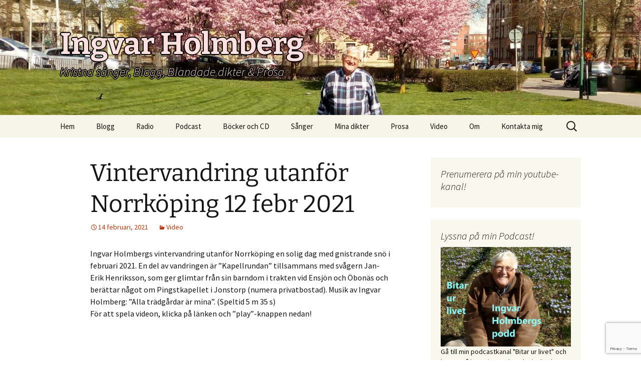

--- FILE ---
content_type: text/html; charset=UTF-8
request_url: https://ingvarholmberg.se/video/vintervandring-utanfor-norrkoping-12-febr-2021/
body_size: 13016
content:
<!DOCTYPE html>
<html lang="sv-SE">
<head>
	<meta charset="UTF-8">
	<meta name="viewport" content="width=device-width, initial-scale=1.0">
	<title>Vintervandring utanför Norrköping 12 febr 2021 - Ingvar Holmberg</title>
	<link rel="profile" href="https://gmpg.org/xfn/11">
	<link rel="pingback" href="https://ingvarholmberg.se/xmlrpc.php">
	<meta name='robots' content='index, follow, max-image-preview:large, max-snippet:-1, max-video-preview:-1' />

	<!-- This site is optimized with the Yoast SEO plugin v26.8 - https://yoast.com/product/yoast-seo-wordpress/ -->
	<link rel="canonical" href="https://ingvarholmberg.se/video/vintervandring-utanfor-norrkoping-12-febr-2021/" />
	<meta property="og:locale" content="sv_SE" />
	<meta property="og:type" content="article" />
	<meta property="og:title" content="Vintervandring utanför Norrköping 12 febr 2021 - Ingvar Holmberg" />
	<meta property="og:description" content="Ingvar Holmbergs vintervandring utanför Norrköping en solig dag med gnistrande snö i februari 2021. En del av vandringen är &#8221;Kapellrundan&#8221; tillsammans med svågern Jan-Erik Henriksson, som ger glimtar från sin barndom i trakten vid Ensjön och Öbonäs och berättar något om Pingstkapellet i Jonstorp (numera privatbostad). Musik av Ingvar Holmberg: &#8221;Alla trädgårdar är mina&#8221;. (Speltid &hellip; Fortsätt läsa Vintervandring utanför Norrköping 12 febr 2021 &rarr;" />
	<meta property="og:url" content="https://ingvarholmberg.se/video/vintervandring-utanfor-norrkoping-12-febr-2021/" />
	<meta property="og:site_name" content="Ingvar Holmberg" />
	<meta property="article:published_time" content="2021-02-14T18:10:09+00:00" />
	<meta name="author" content="ingvarh" />
	<meta name="twitter:card" content="summary_large_image" />
	<meta name="twitter:label1" content="Skriven av" />
	<meta name="twitter:data1" content="ingvarh" />
	<meta name="twitter:label2" content="Beräknad lästid" />
	<meta name="twitter:data2" content="1 minut" />
	<script type="application/ld+json" class="yoast-schema-graph">{"@context":"https://schema.org","@graph":[{"@type":"Article","@id":"https://ingvarholmberg.se/video/vintervandring-utanfor-norrkoping-12-febr-2021/#article","isPartOf":{"@id":"https://ingvarholmberg.se/video/vintervandring-utanfor-norrkoping-12-febr-2021/"},"author":{"name":"ingvarh","@id":"https://ingvarholmberg.se/#/schema/person/0ba6c1f8deda897e9bd21101ac2227ce"},"headline":"Vintervandring utanför Norrköping 12 febr 2021","datePublished":"2021-02-14T18:10:09+00:00","mainEntityOfPage":{"@id":"https://ingvarholmberg.se/video/vintervandring-utanfor-norrkoping-12-febr-2021/"},"wordCount":91,"articleSection":["Video"],"inLanguage":"sv-SE"},{"@type":"WebPage","@id":"https://ingvarholmberg.se/video/vintervandring-utanfor-norrkoping-12-febr-2021/","url":"https://ingvarholmberg.se/video/vintervandring-utanfor-norrkoping-12-febr-2021/","name":"Vintervandring utanför Norrköping 12 febr 2021 - Ingvar Holmberg","isPartOf":{"@id":"https://ingvarholmberg.se/#website"},"datePublished":"2021-02-14T18:10:09+00:00","author":{"@id":"https://ingvarholmberg.se/#/schema/person/0ba6c1f8deda897e9bd21101ac2227ce"},"breadcrumb":{"@id":"https://ingvarholmberg.se/video/vintervandring-utanfor-norrkoping-12-febr-2021/#breadcrumb"},"inLanguage":"sv-SE","potentialAction":[{"@type":"ReadAction","target":["https://ingvarholmberg.se/video/vintervandring-utanfor-norrkoping-12-febr-2021/"]}]},{"@type":"BreadcrumbList","@id":"https://ingvarholmberg.se/video/vintervandring-utanfor-norrkoping-12-febr-2021/#breadcrumb","itemListElement":[{"@type":"ListItem","position":1,"name":"Hem","item":"https://ingvarholmberg.se/"},{"@type":"ListItem","position":2,"name":"Vintervandring utanför Norrköping 12 febr 2021"}]},{"@type":"WebSite","@id":"https://ingvarholmberg.se/#website","url":"https://ingvarholmberg.se/","name":"Ingvar Holmberg","description":"Kristna sånger, Blogg, Blandade dikter &amp; Prosa","potentialAction":[{"@type":"SearchAction","target":{"@type":"EntryPoint","urlTemplate":"https://ingvarholmberg.se/?s={search_term_string}"},"query-input":{"@type":"PropertyValueSpecification","valueRequired":true,"valueName":"search_term_string"}}],"inLanguage":"sv-SE"},{"@type":"Person","@id":"https://ingvarholmberg.se/#/schema/person/0ba6c1f8deda897e9bd21101ac2227ce","name":"ingvarh","image":{"@type":"ImageObject","inLanguage":"sv-SE","@id":"https://ingvarholmberg.se/#/schema/person/image/","url":"https://secure.gravatar.com/avatar/23a92236c787fb69a2028c8bbe0a804546892d77c1df4b85b9cc1ec5e406404f?s=96&d=mm&r=g","contentUrl":"https://secure.gravatar.com/avatar/23a92236c787fb69a2028c8bbe0a804546892d77c1df4b85b9cc1ec5e406404f?s=96&d=mm&r=g","caption":"ingvarh"},"url":"https://ingvarholmberg.se/author/ingvar/"}]}</script>
	<!-- / Yoast SEO plugin. -->


<link rel='dns-prefetch' href='//www.statcounter.com' />
<link rel="alternate" type="application/rss+xml" title="Ingvar Holmberg &raquo; Webbflöde" href="https://ingvarholmberg.se/feed/" />
<link rel="alternate" type="application/rss+xml" title="Ingvar Holmberg &raquo; Kommentarsflöde" href="https://ingvarholmberg.se/comments/feed/" />
<link rel="alternate" type="application/rss+xml" title="Ingvar Holmberg &raquo; Kommentarsflöde för Vintervandring utanför Norrköping 12 febr 2021" href="https://ingvarholmberg.se/video/vintervandring-utanfor-norrkoping-12-febr-2021/feed/" />
<link rel="alternate" title="oEmbed (JSON)" type="application/json+oembed" href="https://ingvarholmberg.se/wp-json/oembed/1.0/embed?url=https%3A%2F%2Fingvarholmberg.se%2Fvideo%2Fvintervandring-utanfor-norrkoping-12-febr-2021%2F" />
<link rel="alternate" title="oEmbed (XML)" type="text/xml+oembed" href="https://ingvarholmberg.se/wp-json/oembed/1.0/embed?url=https%3A%2F%2Fingvarholmberg.se%2Fvideo%2Fvintervandring-utanfor-norrkoping-12-febr-2021%2F&#038;format=xml" />
<style id='wp-img-auto-sizes-contain-inline-css'>
img:is([sizes=auto i],[sizes^="auto," i]){contain-intrinsic-size:3000px 1500px}
/*# sourceURL=wp-img-auto-sizes-contain-inline-css */
</style>
<link rel='stylesheet' id='sgr-css' href='https://ingvarholmberg.se/wp-content/plugins/simple-google-recaptcha/sgr.css?ver=1663353185' media='all' />
<style id='wp-emoji-styles-inline-css'>

	img.wp-smiley, img.emoji {
		display: inline !important;
		border: none !important;
		box-shadow: none !important;
		height: 1em !important;
		width: 1em !important;
		margin: 0 0.07em !important;
		vertical-align: -0.1em !important;
		background: none !important;
		padding: 0 !important;
	}
/*# sourceURL=wp-emoji-styles-inline-css */
</style>
<style id='wp-block-library-inline-css'>
:root{--wp-block-synced-color:#7a00df;--wp-block-synced-color--rgb:122,0,223;--wp-bound-block-color:var(--wp-block-synced-color);--wp-editor-canvas-background:#ddd;--wp-admin-theme-color:#007cba;--wp-admin-theme-color--rgb:0,124,186;--wp-admin-theme-color-darker-10:#006ba1;--wp-admin-theme-color-darker-10--rgb:0,107,160.5;--wp-admin-theme-color-darker-20:#005a87;--wp-admin-theme-color-darker-20--rgb:0,90,135;--wp-admin-border-width-focus:2px}@media (min-resolution:192dpi){:root{--wp-admin-border-width-focus:1.5px}}.wp-element-button{cursor:pointer}:root .has-very-light-gray-background-color{background-color:#eee}:root .has-very-dark-gray-background-color{background-color:#313131}:root .has-very-light-gray-color{color:#eee}:root .has-very-dark-gray-color{color:#313131}:root .has-vivid-green-cyan-to-vivid-cyan-blue-gradient-background{background:linear-gradient(135deg,#00d084,#0693e3)}:root .has-purple-crush-gradient-background{background:linear-gradient(135deg,#34e2e4,#4721fb 50%,#ab1dfe)}:root .has-hazy-dawn-gradient-background{background:linear-gradient(135deg,#faaca8,#dad0ec)}:root .has-subdued-olive-gradient-background{background:linear-gradient(135deg,#fafae1,#67a671)}:root .has-atomic-cream-gradient-background{background:linear-gradient(135deg,#fdd79a,#004a59)}:root .has-nightshade-gradient-background{background:linear-gradient(135deg,#330968,#31cdcf)}:root .has-midnight-gradient-background{background:linear-gradient(135deg,#020381,#2874fc)}:root{--wp--preset--font-size--normal:16px;--wp--preset--font-size--huge:42px}.has-regular-font-size{font-size:1em}.has-larger-font-size{font-size:2.625em}.has-normal-font-size{font-size:var(--wp--preset--font-size--normal)}.has-huge-font-size{font-size:var(--wp--preset--font-size--huge)}.has-text-align-center{text-align:center}.has-text-align-left{text-align:left}.has-text-align-right{text-align:right}.has-fit-text{white-space:nowrap!important}#end-resizable-editor-section{display:none}.aligncenter{clear:both}.items-justified-left{justify-content:flex-start}.items-justified-center{justify-content:center}.items-justified-right{justify-content:flex-end}.items-justified-space-between{justify-content:space-between}.screen-reader-text{border:0;clip-path:inset(50%);height:1px;margin:-1px;overflow:hidden;padding:0;position:absolute;width:1px;word-wrap:normal!important}.screen-reader-text:focus{background-color:#ddd;clip-path:none;color:#444;display:block;font-size:1em;height:auto;left:5px;line-height:normal;padding:15px 23px 14px;text-decoration:none;top:5px;width:auto;z-index:100000}html :where(.has-border-color){border-style:solid}html :where([style*=border-top-color]){border-top-style:solid}html :where([style*=border-right-color]){border-right-style:solid}html :where([style*=border-bottom-color]){border-bottom-style:solid}html :where([style*=border-left-color]){border-left-style:solid}html :where([style*=border-width]){border-style:solid}html :where([style*=border-top-width]){border-top-style:solid}html :where([style*=border-right-width]){border-right-style:solid}html :where([style*=border-bottom-width]){border-bottom-style:solid}html :where([style*=border-left-width]){border-left-style:solid}html :where(img[class*=wp-image-]){height:auto;max-width:100%}:where(figure){margin:0 0 1em}html :where(.is-position-sticky){--wp-admin--admin-bar--position-offset:var(--wp-admin--admin-bar--height,0px)}@media screen and (max-width:600px){html :where(.is-position-sticky){--wp-admin--admin-bar--position-offset:0px}}

/*# sourceURL=wp-block-library-inline-css */
</style><style id='global-styles-inline-css'>
:root{--wp--preset--aspect-ratio--square: 1;--wp--preset--aspect-ratio--4-3: 4/3;--wp--preset--aspect-ratio--3-4: 3/4;--wp--preset--aspect-ratio--3-2: 3/2;--wp--preset--aspect-ratio--2-3: 2/3;--wp--preset--aspect-ratio--16-9: 16/9;--wp--preset--aspect-ratio--9-16: 9/16;--wp--preset--color--black: #000000;--wp--preset--color--cyan-bluish-gray: #abb8c3;--wp--preset--color--white: #fff;--wp--preset--color--pale-pink: #f78da7;--wp--preset--color--vivid-red: #cf2e2e;--wp--preset--color--luminous-vivid-orange: #ff6900;--wp--preset--color--luminous-vivid-amber: #fcb900;--wp--preset--color--light-green-cyan: #7bdcb5;--wp--preset--color--vivid-green-cyan: #00d084;--wp--preset--color--pale-cyan-blue: #8ed1fc;--wp--preset--color--vivid-cyan-blue: #0693e3;--wp--preset--color--vivid-purple: #9b51e0;--wp--preset--color--dark-gray: #141412;--wp--preset--color--red: #bc360a;--wp--preset--color--medium-orange: #db572f;--wp--preset--color--light-orange: #ea9629;--wp--preset--color--yellow: #fbca3c;--wp--preset--color--dark-brown: #220e10;--wp--preset--color--medium-brown: #722d19;--wp--preset--color--light-brown: #eadaa6;--wp--preset--color--beige: #e8e5ce;--wp--preset--color--off-white: #f7f5e7;--wp--preset--gradient--vivid-cyan-blue-to-vivid-purple: linear-gradient(135deg,rgb(6,147,227) 0%,rgb(155,81,224) 100%);--wp--preset--gradient--light-green-cyan-to-vivid-green-cyan: linear-gradient(135deg,rgb(122,220,180) 0%,rgb(0,208,130) 100%);--wp--preset--gradient--luminous-vivid-amber-to-luminous-vivid-orange: linear-gradient(135deg,rgb(252,185,0) 0%,rgb(255,105,0) 100%);--wp--preset--gradient--luminous-vivid-orange-to-vivid-red: linear-gradient(135deg,rgb(255,105,0) 0%,rgb(207,46,46) 100%);--wp--preset--gradient--very-light-gray-to-cyan-bluish-gray: linear-gradient(135deg,rgb(238,238,238) 0%,rgb(169,184,195) 100%);--wp--preset--gradient--cool-to-warm-spectrum: linear-gradient(135deg,rgb(74,234,220) 0%,rgb(151,120,209) 20%,rgb(207,42,186) 40%,rgb(238,44,130) 60%,rgb(251,105,98) 80%,rgb(254,248,76) 100%);--wp--preset--gradient--blush-light-purple: linear-gradient(135deg,rgb(255,206,236) 0%,rgb(152,150,240) 100%);--wp--preset--gradient--blush-bordeaux: linear-gradient(135deg,rgb(254,205,165) 0%,rgb(254,45,45) 50%,rgb(107,0,62) 100%);--wp--preset--gradient--luminous-dusk: linear-gradient(135deg,rgb(255,203,112) 0%,rgb(199,81,192) 50%,rgb(65,88,208) 100%);--wp--preset--gradient--pale-ocean: linear-gradient(135deg,rgb(255,245,203) 0%,rgb(182,227,212) 50%,rgb(51,167,181) 100%);--wp--preset--gradient--electric-grass: linear-gradient(135deg,rgb(202,248,128) 0%,rgb(113,206,126) 100%);--wp--preset--gradient--midnight: linear-gradient(135deg,rgb(2,3,129) 0%,rgb(40,116,252) 100%);--wp--preset--gradient--autumn-brown: linear-gradient(135deg, rgba(226,45,15,1) 0%, rgba(158,25,13,1) 100%);--wp--preset--gradient--sunset-yellow: linear-gradient(135deg, rgba(233,139,41,1) 0%, rgba(238,179,95,1) 100%);--wp--preset--gradient--light-sky: linear-gradient(135deg,rgba(228,228,228,1.0) 0%,rgba(208,225,252,1.0) 100%);--wp--preset--gradient--dark-sky: linear-gradient(135deg,rgba(0,0,0,1.0) 0%,rgba(56,61,69,1.0) 100%);--wp--preset--font-size--small: 13px;--wp--preset--font-size--medium: 20px;--wp--preset--font-size--large: 36px;--wp--preset--font-size--x-large: 42px;--wp--preset--spacing--20: 0.44rem;--wp--preset--spacing--30: 0.67rem;--wp--preset--spacing--40: 1rem;--wp--preset--spacing--50: 1.5rem;--wp--preset--spacing--60: 2.25rem;--wp--preset--spacing--70: 3.38rem;--wp--preset--spacing--80: 5.06rem;--wp--preset--shadow--natural: 6px 6px 9px rgba(0, 0, 0, 0.2);--wp--preset--shadow--deep: 12px 12px 50px rgba(0, 0, 0, 0.4);--wp--preset--shadow--sharp: 6px 6px 0px rgba(0, 0, 0, 0.2);--wp--preset--shadow--outlined: 6px 6px 0px -3px rgb(255, 255, 255), 6px 6px rgb(0, 0, 0);--wp--preset--shadow--crisp: 6px 6px 0px rgb(0, 0, 0);}:where(.is-layout-flex){gap: 0.5em;}:where(.is-layout-grid){gap: 0.5em;}body .is-layout-flex{display: flex;}.is-layout-flex{flex-wrap: wrap;align-items: center;}.is-layout-flex > :is(*, div){margin: 0;}body .is-layout-grid{display: grid;}.is-layout-grid > :is(*, div){margin: 0;}:where(.wp-block-columns.is-layout-flex){gap: 2em;}:where(.wp-block-columns.is-layout-grid){gap: 2em;}:where(.wp-block-post-template.is-layout-flex){gap: 1.25em;}:where(.wp-block-post-template.is-layout-grid){gap: 1.25em;}.has-black-color{color: var(--wp--preset--color--black) !important;}.has-cyan-bluish-gray-color{color: var(--wp--preset--color--cyan-bluish-gray) !important;}.has-white-color{color: var(--wp--preset--color--white) !important;}.has-pale-pink-color{color: var(--wp--preset--color--pale-pink) !important;}.has-vivid-red-color{color: var(--wp--preset--color--vivid-red) !important;}.has-luminous-vivid-orange-color{color: var(--wp--preset--color--luminous-vivid-orange) !important;}.has-luminous-vivid-amber-color{color: var(--wp--preset--color--luminous-vivid-amber) !important;}.has-light-green-cyan-color{color: var(--wp--preset--color--light-green-cyan) !important;}.has-vivid-green-cyan-color{color: var(--wp--preset--color--vivid-green-cyan) !important;}.has-pale-cyan-blue-color{color: var(--wp--preset--color--pale-cyan-blue) !important;}.has-vivid-cyan-blue-color{color: var(--wp--preset--color--vivid-cyan-blue) !important;}.has-vivid-purple-color{color: var(--wp--preset--color--vivid-purple) !important;}.has-black-background-color{background-color: var(--wp--preset--color--black) !important;}.has-cyan-bluish-gray-background-color{background-color: var(--wp--preset--color--cyan-bluish-gray) !important;}.has-white-background-color{background-color: var(--wp--preset--color--white) !important;}.has-pale-pink-background-color{background-color: var(--wp--preset--color--pale-pink) !important;}.has-vivid-red-background-color{background-color: var(--wp--preset--color--vivid-red) !important;}.has-luminous-vivid-orange-background-color{background-color: var(--wp--preset--color--luminous-vivid-orange) !important;}.has-luminous-vivid-amber-background-color{background-color: var(--wp--preset--color--luminous-vivid-amber) !important;}.has-light-green-cyan-background-color{background-color: var(--wp--preset--color--light-green-cyan) !important;}.has-vivid-green-cyan-background-color{background-color: var(--wp--preset--color--vivid-green-cyan) !important;}.has-pale-cyan-blue-background-color{background-color: var(--wp--preset--color--pale-cyan-blue) !important;}.has-vivid-cyan-blue-background-color{background-color: var(--wp--preset--color--vivid-cyan-blue) !important;}.has-vivid-purple-background-color{background-color: var(--wp--preset--color--vivid-purple) !important;}.has-black-border-color{border-color: var(--wp--preset--color--black) !important;}.has-cyan-bluish-gray-border-color{border-color: var(--wp--preset--color--cyan-bluish-gray) !important;}.has-white-border-color{border-color: var(--wp--preset--color--white) !important;}.has-pale-pink-border-color{border-color: var(--wp--preset--color--pale-pink) !important;}.has-vivid-red-border-color{border-color: var(--wp--preset--color--vivid-red) !important;}.has-luminous-vivid-orange-border-color{border-color: var(--wp--preset--color--luminous-vivid-orange) !important;}.has-luminous-vivid-amber-border-color{border-color: var(--wp--preset--color--luminous-vivid-amber) !important;}.has-light-green-cyan-border-color{border-color: var(--wp--preset--color--light-green-cyan) !important;}.has-vivid-green-cyan-border-color{border-color: var(--wp--preset--color--vivid-green-cyan) !important;}.has-pale-cyan-blue-border-color{border-color: var(--wp--preset--color--pale-cyan-blue) !important;}.has-vivid-cyan-blue-border-color{border-color: var(--wp--preset--color--vivid-cyan-blue) !important;}.has-vivid-purple-border-color{border-color: var(--wp--preset--color--vivid-purple) !important;}.has-vivid-cyan-blue-to-vivid-purple-gradient-background{background: var(--wp--preset--gradient--vivid-cyan-blue-to-vivid-purple) !important;}.has-light-green-cyan-to-vivid-green-cyan-gradient-background{background: var(--wp--preset--gradient--light-green-cyan-to-vivid-green-cyan) !important;}.has-luminous-vivid-amber-to-luminous-vivid-orange-gradient-background{background: var(--wp--preset--gradient--luminous-vivid-amber-to-luminous-vivid-orange) !important;}.has-luminous-vivid-orange-to-vivid-red-gradient-background{background: var(--wp--preset--gradient--luminous-vivid-orange-to-vivid-red) !important;}.has-very-light-gray-to-cyan-bluish-gray-gradient-background{background: var(--wp--preset--gradient--very-light-gray-to-cyan-bluish-gray) !important;}.has-cool-to-warm-spectrum-gradient-background{background: var(--wp--preset--gradient--cool-to-warm-spectrum) !important;}.has-blush-light-purple-gradient-background{background: var(--wp--preset--gradient--blush-light-purple) !important;}.has-blush-bordeaux-gradient-background{background: var(--wp--preset--gradient--blush-bordeaux) !important;}.has-luminous-dusk-gradient-background{background: var(--wp--preset--gradient--luminous-dusk) !important;}.has-pale-ocean-gradient-background{background: var(--wp--preset--gradient--pale-ocean) !important;}.has-electric-grass-gradient-background{background: var(--wp--preset--gradient--electric-grass) !important;}.has-midnight-gradient-background{background: var(--wp--preset--gradient--midnight) !important;}.has-small-font-size{font-size: var(--wp--preset--font-size--small) !important;}.has-medium-font-size{font-size: var(--wp--preset--font-size--medium) !important;}.has-large-font-size{font-size: var(--wp--preset--font-size--large) !important;}.has-x-large-font-size{font-size: var(--wp--preset--font-size--x-large) !important;}
/*# sourceURL=global-styles-inline-css */
</style>

<style id='classic-theme-styles-inline-css'>
/*! This file is auto-generated */
.wp-block-button__link{color:#fff;background-color:#32373c;border-radius:9999px;box-shadow:none;text-decoration:none;padding:calc(.667em + 2px) calc(1.333em + 2px);font-size:1.125em}.wp-block-file__button{background:#32373c;color:#fff;text-decoration:none}
/*# sourceURL=/wp-includes/css/classic-themes.min.css */
</style>
<link rel='stylesheet' id='wp-components-css' href='https://ingvarholmberg.se/wp-includes/css/dist/components/style.min.css?ver=6.9' media='all' />
<link rel='stylesheet' id='wp-preferences-css' href='https://ingvarholmberg.se/wp-includes/css/dist/preferences/style.min.css?ver=6.9' media='all' />
<link rel='stylesheet' id='wp-block-editor-css' href='https://ingvarholmberg.se/wp-includes/css/dist/block-editor/style.min.css?ver=6.9' media='all' />
<link rel='stylesheet' id='popup-maker-block-library-style-css' href='https://ingvarholmberg.se/wp-content/plugins/popup-maker/dist/packages/block-library-style.css?ver=dbea705cfafe089d65f1' media='all' />
<link rel='stylesheet' id='contact-form-7-css' href='https://ingvarholmberg.se/wp-content/plugins/contact-form-7/includes/css/styles.css?ver=6.1.4' media='all' />
<link rel='stylesheet' id='wp-show-posts-css' href='https://ingvarholmberg.se/wp-content/plugins/wp-show-posts/css/wp-show-posts-min.css?ver=1.1.6' media='all' />
<link rel='stylesheet' id='twentythirteen-fonts-css' href='https://ingvarholmberg.se/wp-content/themes/twentythirteen/fonts/source-sans-pro-plus-bitter.css?ver=20230328' media='all' />
<link rel='stylesheet' id='genericons-css' href='https://ingvarholmberg.se/wp-content/themes/twentythirteen/genericons/genericons.css?ver=20251101' media='all' />
<link rel='stylesheet' id='twentythirteen-style-css' href='https://ingvarholmberg.se/wp-content/themes/twentythirteen/style.css?ver=20251202' media='all' />
<link rel='stylesheet' id='twentythirteen-block-style-css' href='https://ingvarholmberg.se/wp-content/themes/twentythirteen/css/blocks.css?ver=20240520' media='all' />
<script id="sgr-js-extra">
var sgr = {"sgr_site_key":"6LfhaoMUAAAAAIeHwcnr3TkueB8-pEmt6hVoDXgp"};
//# sourceURL=sgr-js-extra
</script>
<script src="https://ingvarholmberg.se/wp-content/plugins/simple-google-recaptcha/sgr.js?ver=1663353185" id="sgr-js"></script>
<script src="https://ingvarholmberg.se/wp-includes/js/jquery/jquery.min.js?ver=3.7.1" id="jquery-core-js"></script>
<script src="https://ingvarholmberg.se/wp-includes/js/jquery/jquery-migrate.min.js?ver=3.4.1" id="jquery-migrate-js"></script>
<script src="https://ingvarholmberg.se/wp-content/themes/twentythirteen/js/functions.js?ver=20250727" id="twentythirteen-script-js" defer data-wp-strategy="defer"></script>
<link rel="https://api.w.org/" href="https://ingvarholmberg.se/wp-json/" /><link rel="alternate" title="JSON" type="application/json" href="https://ingvarholmberg.se/wp-json/wp/v2/posts/3459" /><link rel="EditURI" type="application/rsd+xml" title="RSD" href="https://ingvarholmberg.se/xmlrpc.php?rsd" />
<meta name="generator" content="WordPress 6.9" />
<link rel='shortlink' href='https://ingvarholmberg.se/?p=3459' />
		<script type="text/javascript">
			var _statcounter = _statcounter || [];
			_statcounter.push({"tags": {"author": "ingvar"}});
		</script>
		<style type="text/css">.site-title, .site-description {

text-shadow: 2px 0 0 #000, -2px 0 0 #000, 0 2px 0 #000, 0 -2px 0 #000, 1px 1px #000, -1px -1px 0 #000, 1px -1px 0 #000, -1px 1px 0 #000;

}</style>	<style type="text/css" id="twentythirteen-header-css">
		.site-header {
		background: url(https://ingvarholmberg.se/wp-content/uploads/2018/05/cropped-IH-japanska-körsbärsblom_2_bred.jpg) no-repeat scroll top;
		background-size: 1600px auto;
	}
	@media (max-width: 767px) {
		.site-header {
			background-size: 768px auto;
		}
	}
	@media (max-width: 359px) {
		.site-header {
			background-size: 360px auto;
		}
	}
				.site-title,
		.site-description {
			color: #ffe0e0;
		}
		</style>
			<style id="wp-custom-css">
			
.wp-caption .wp-caption-text, .entry-caption, .gallery-caption {
font-size:13px;
}		</style>
		</head>

<body class="wp-singular post-template-default single single-post postid-3459 single-format-standard wp-embed-responsive wp-theme-twentythirteen single-author sidebar">
		<div id="page" class="hfeed site">
		<a class="screen-reader-text skip-link" href="#content">
			Hoppa till innehåll		</a>
		<header id="masthead" class="site-header">
						<a class="home-link" href="https://ingvarholmberg.se/" rel="home" >
									<h1 class="site-title">Ingvar Holmberg</h1>
													<h2 class="site-description">Kristna sånger, Blogg, Blandade dikter &amp; Prosa</h2>
							</a>

			<div id="navbar" class="navbar">
				<nav id="site-navigation" class="navigation main-navigation">
					<button class="menu-toggle">Meny</button>
					<div class="menu-mina-poddar-podcast-container"><ul id="primary-menu" class="nav-menu"><li id="menu-item-17" class="menu-item menu-item-type-custom menu-item-object-custom menu-item-17"><a href="http://www.ingvarholmberg.se/">Hem</a></li>
<li id="menu-item-983" class="menu-item menu-item-type-custom menu-item-object-custom menu-item-983"><a href="/blogg">Blogg</a></li>
<li id="menu-item-286" class="menu-item menu-item-type-taxonomy menu-item-object-category menu-item-286"><a href="https://ingvarholmberg.se/radio/">Radio</a></li>
<li id="menu-item-2909" class="menu-item menu-item-type-custom menu-item-object-custom menu-item-2909"><a href="https://pod.space/bitarurlivetingvarholmbergspodd">Podcast</a></li>
<li id="menu-item-99" class="menu-item menu-item-type-post_type menu-item-object-page menu-item-has-children menu-item-99"><a href="https://ingvarholmberg.se/mina-bocker-och-cd-skivor/">Böcker och CD</a>
<ul class="sub-menu">
	<li id="menu-item-1841" class="menu-item menu-item-type-post_type menu-item-object-page menu-item-1841"><a href="https://ingvarholmberg.se/mina-bocker-och-cd-skivor/ordslojd-psalmer-dikter-och-sangtexter-som-hyllar-gud/">Ordslöjd (ny 2019)</a></li>
	<li id="menu-item-2200" class="menu-item menu-item-type-post_type menu-item-object-post menu-item-2200"><a href="https://ingvarholmberg.se/prosa/boken-vagens-folk-bibelforklaring-om-apostlagarningarna/">Boken &#8221;Vägens folk&#8221; &#8211; bibelförklaring om Apostlagärningarna</a></li>
</ul>
</li>
<li id="menu-item-54" class="menu-item menu-item-type-taxonomy menu-item-object-category menu-item-54"><a href="https://ingvarholmberg.se/sanger/">Sånger</a></li>
<li id="menu-item-149" class="menu-item menu-item-type-post_type menu-item-object-page menu-item-has-children menu-item-149"><a href="https://ingvarholmberg.se/dikter-start/">Mina dikter</a>
<ul class="sub-menu">
	<li id="menu-item-1284" class="menu-item menu-item-type-taxonomy menu-item-object-category menu-item-1284"><a href="https://ingvarholmberg.se/dikter/las-fler-dikter/">Läs fler dikter här!</a></li>
	<li id="menu-item-1285" class="menu-item menu-item-type-taxonomy menu-item-object-category menu-item-1285"><a href="https://ingvarholmberg.se/dikter/diktvideos/">Spela diktvideos!</a></li>
	<li id="menu-item-1286" class="menu-item menu-item-type-taxonomy menu-item-object-category menu-item-1286"><a href="https://ingvarholmberg.se/dikter/lyssna-pa-dikter/">Lyssna på dikter!</a></li>
	<li id="menu-item-686" class="menu-item menu-item-type-post_type menu-item-object-page menu-item-686"><a href="https://ingvarholmberg.se/dikter-start/ny-diktbok-utsikt-fran-mitt-fonster-100-nya-och-begagnade-dikter-av-ingvar-holmberg/" title="Ny diktbok: Utsikt från mitt fönster – 100 nya och begagnade dikter av Ingvar Holmberg">Ny diktbok: Utsikt från mitt fönster</a></li>
</ul>
</li>
<li id="menu-item-156" class="menu-item menu-item-type-post_type menu-item-object-page menu-item-156"><a href="https://ingvarholmberg.se/prosa-start/">Prosa</a></li>
<li id="menu-item-81" class="menu-item menu-item-type-taxonomy menu-item-object-category current-post-ancestor current-menu-parent current-post-parent menu-item-81"><a href="https://ingvarholmberg.se/video/">Video</a></li>
<li id="menu-item-70" class="menu-item menu-item-type-post_type menu-item-object-page menu-item-70"><a href="https://ingvarholmberg.se/om-hemsidan/">Om</a></li>
<li id="menu-item-19" class="menu-item menu-item-type-post_type menu-item-object-page menu-item-19"><a href="https://ingvarholmberg.se/kontakta-mig/">Kontakta mig</a></li>
</ul></div>					<form role="search" method="get" class="search-form" action="https://ingvarholmberg.se/">
				<label>
					<span class="screen-reader-text">Sök efter:</span>
					<input type="search" class="search-field" placeholder="Sök …" value="" name="s" />
				</label>
				<input type="submit" class="search-submit" value="Sök" />
			</form>				</nav><!-- #site-navigation -->
			</div><!-- #navbar -->
		</header><!-- #masthead -->

		<div id="main" class="site-main">

	<div id="primary" class="content-area">
		<div id="content" class="site-content" role="main">

			
				
<article id="post-3459" class="post-3459 post type-post status-publish format-standard hentry category-video">
	<header class="entry-header">
		
				<h1 class="entry-title">Vintervandring utanför Norrköping 12 febr 2021</h1>
		
		<div class="entry-meta">
			<span class="date"><a href="https://ingvarholmberg.se/video/vintervandring-utanfor-norrkoping-12-febr-2021/" title="Permalänk till Vintervandring utanför Norrköping 12 febr 2021" rel="bookmark"><time class="entry-date" datetime="2021-02-14T19:10:09+01:00">14 februari, 2021</time></a></span><span class="categories-links"><a href="https://ingvarholmberg.se/video/" rel="category tag">Video</a></span><span class="author vcard"><a class="url fn n" href="https://ingvarholmberg.se/author/ingvar/" title="Visa alla inlägg av ingvarh" rel="author">ingvarh</a></span>					</div><!-- .entry-meta -->
	</header><!-- .entry-header -->

		<div class="entry-content">
		<p>Ingvar Holmbergs vintervandring utanför Norrköping en solig dag med gnistrande snö i februari 2021. En del av vandringen är &#8221;Kapellrundan&#8221; tillsammans med svågern Jan-Erik Henriksson, som ger glimtar från sin barndom i trakten vid Ensjön och Öbonäs och berättar något om Pingstkapellet i Jonstorp (numera privatbostad). Musik av Ingvar Holmberg: &#8221;Alla trädgårdar är mina&#8221;. (Speltid 5 m 35 s)<br />
För att spela videon, klicka på länken och &#8221;play&#8221;-knappen nedan!</p>
<p><iframe title="Vintervandring utanför Norrköping 12 febr 2021" width="604" height="340" src="https://www.youtube.com/embed/YB9tVsAss1Y?feature=oembed" frameborder="0" allow="accelerometer; autoplay; clipboard-write; encrypted-media; gyroscope; picture-in-picture; web-share" referrerpolicy="strict-origin-when-cross-origin" allowfullscreen></iframe></p>
	</div><!-- .entry-content -->
	
	<footer class="entry-meta">
		
			</footer><!-- .entry-meta -->
</article><!-- #post -->
						<nav class="navigation post-navigation">
		<h1 class="screen-reader-text">
			Inläggsnavigering		</h1>
		<div class="nav-links">

			<a href="https://ingvarholmberg.se/video/margit-skoog-101-ar-och-med-aptit-pa-livet/" rel="prev"><span class="meta-nav">&larr;</span> Margit Skoog &#8211; 101 år och med aptit på livet</a>			<a href="https://ingvarholmberg.se/radio/toner-tankar-16-febr-2021-med-ingvar-holmberg/" rel="next">Toner &#038; tankar 16 febr 2021 med Ingvar Holmberg <span class="meta-nav">&rarr;</span></a>
		</div><!-- .nav-links -->
	</nav><!-- .navigation -->
						
<div id="comments" class="comments-area">

			<h2 class="comments-title">
			2 tankar kring ”<span>Vintervandring utanför Norrköping 12 febr 2021</span>”		</h2>

		<ol class="comment-list">
					<li id="comment-227" class="comment even thread-even depth-1">
			<article id="div-comment-227" class="comment-body">
				<footer class="comment-meta">
					<div class="comment-author vcard">
						<img alt='' src='https://secure.gravatar.com/avatar/56257b575574d97e67d6c01b3cb94bcc1069a0b9fd993fd88e448b992b0eca96?s=74&#038;d=mm&#038;r=g' srcset='https://secure.gravatar.com/avatar/56257b575574d97e67d6c01b3cb94bcc1069a0b9fd993fd88e448b992b0eca96?s=148&#038;d=mm&#038;r=g 2x' class='avatar avatar-74 photo' height='74' width='74' decoding='async'/>						<b class="fn">Jack-Tommy Ardenfors</b> <span class="says">skriver:</span>					</div><!-- .comment-author -->

					<div class="comment-metadata">
						<a href="https://ingvarholmberg.se/video/vintervandring-utanfor-norrkoping-12-febr-2021/#comment-227"><time datetime="2021-02-15T13:20:12+01:00">15 februari, 2021 kl. 13:20</time></a>					</div><!-- .comment-metadata -->

									</footer><!-- .comment-meta -->

				<div class="comment-content">
					<p>Härligt att följa dig och Jan-Erik på den sköna och underbart vackra promenaden. TACK!</p>
				</div><!-- .comment-content -->

							</article><!-- .comment-body -->
		</li><!-- #comment-## -->
		<li id="comment-228" class="comment odd alt thread-odd thread-alt depth-1">
			<article id="div-comment-228" class="comment-body">
				<footer class="comment-meta">
					<div class="comment-author vcard">
						<img alt='' src='https://secure.gravatar.com/avatar/9f2809712c28dc206a5e26a792121ad5106eb4f29f7b6eddd892f26097302c4b?s=74&#038;d=mm&#038;r=g' srcset='https://secure.gravatar.com/avatar/9f2809712c28dc206a5e26a792121ad5106eb4f29f7b6eddd892f26097302c4b?s=148&#038;d=mm&#038;r=g 2x' class='avatar avatar-74 photo' height='74' width='74' decoding='async'/>						<b class="fn">Stefan Arvidsson</b> <span class="says">skriver:</span>					</div><!-- .comment-author -->

					<div class="comment-metadata">
						<a href="https://ingvarholmberg.se/video/vintervandring-utanfor-norrkoping-12-febr-2021/#comment-228"><time datetime="2021-02-15T13:36:33+01:00">15 februari, 2021 kl. 13:36</time></a>					</div><!-- .comment-metadata -->

									</footer><!-- .comment-meta -->

				<div class="comment-content">
					<p>Trevlig resa att följa. Du är duktig att arrangera det hela.</p>
				</div><!-- .comment-content -->

							</article><!-- .comment-body -->
		</li><!-- #comment-## -->
		</ol><!-- .comment-list -->

		
				<p class="no-comments">Kommentarer är stängda.</p>
		
	
	
</div><!-- #comments -->

			
		</div><!-- #content -->
	</div><!-- #primary -->

	<div id="tertiary" class="sidebar-container" role="complementary">
		<div class="sidebar-inner">
			<div class="widget-area">
				<aside id="custom_html-2" class="widget_text widget widget_custom_html"><h3 class="widget-title">Prenumerera på min youtube-kanal!</h3><div class="textwidget custom-html-widget"><script src="https://apis.google.com/js/platform.js"></script>

<div class="g-ytsubscribe" data-channelid="UCO2tmPVfInThkmaqkUH4aOQ" data-layout="full" data-theme="dark" data-count="default"></div></div></aside><aside id="custom_html-5" class="widget_text widget widget_custom_html"><h3 class="widget-title">Lyssna på min Podcast!</h3><div class="textwidget custom-html-widget"><a href="https://pod.space/bitarurlivetingvarholmbergspodd" target="_blank" rel="nofollow"><img src="https://ingvarholmberg.se/wp-content/uploads/2020/04/Ingvars_podcast-logga_medi.jpg" style="width:100%"></a>
Gå till min podcastkanal "Bitar ur livet" och lyssna på intervjuer och andra inslag i ljudformat.<br><a href="https://pod.space/bitarurlivetingvarholmbergspodd" target="_blank"  rel="nofollow">Klicka här</a>.

OBS! För er som använder telefonen är antagligen följande länk bättre:
<a href="https://podcasts.google.com/?feed=aHR0cHM6Ly9mZWVkLnBvZC5zcGFjZS9iaXRhcnVybGl2ZXRpbmd2YXJob2xtYmVyZ3Nwb2Rk&ep=14">Podcast i telefonen</a></div></aside>
		<aside id="recent-posts-2" class="widget widget_recent_entries">
		<h3 class="widget-title">Senaste inläggen</h3><nav aria-label="Senaste inläggen">
		<ul>
											<li>
					<a href="https://ingvarholmberg.se/radio/toner-tankar-20-januari-2026-med-ingvar-holmberg-bibelstudium-apostlagarningarna-kap-11/">Toner &#038; tankar 20 januari 2026 med Ingvar Holmberg &#038; Bibelstudium Apostlagärningarna kap 11</a>
									</li>
											<li>
					<a href="https://ingvarholmberg.se/blogg/det-finns-en-kalla-i-mig-ny-sangbok-med-59-sanger/">&#8221;Det finns en källa i mig&#8221; &#8211; ny sångbok med 59 sånger</a>
									</li>
											<li>
					<a href="https://ingvarholmberg.se/radio/programmet-ordslojd-och-sangprover-nr-2-vt-2026-tema-bibelvisor-bon-lovsang-och-klagan-del-1/">Programmet ”Ordslöjd och sångprover” – Nr 2 vt 2026. Tema: ”Bibelvisor – bön, lovsång och klagan – del 1”</a>
									</li>
											<li>
					<a href="https://ingvarholmberg.se/blogg/tva-veckor-in-pa-ett-nytt-ar/">Två veckor in på ett nytt år&#8230;.</a>
									</li>
											<li>
					<a href="https://ingvarholmberg.se/radio/toner-tankar-13-januari-2026-med-ingvar-holmberg-bibelstudium-apostlagarningarna-kap-10/">Toner &#038; tankar 13 januari 2026 med Ingvar Holmberg &#038; Bibelstudium Apostlagärningarna kap 10</a>
									</li>
											<li>
					<a href="https://ingvarholmberg.se/radio/programmet-ordslojd-och-sangprover-nr-1-vt-2025-tema-boner-i-nyarstid/">Programmet ”Ordslöjd och sångprover” – Nr 1 vt 2026. Tema: ”Böner i nyårstid”</a>
									</li>
											<li>
					<a href="https://ingvarholmberg.se/radio/toner-tankar-6-januari-2026-med-ingvar-holmberg-bibelstudium-apostlagarningarna-kap-9/">Toner &#038; tankar 6 januari 2026 med Ingvar Holmberg &#038; Bibelstudium Apostlagärningarna kap 9</a>
									</li>
											<li>
					<a href="https://ingvarholmberg.se/blogg/jul-och-mellandagar-2025/">Jul- och mellandagar 2025</a>
									</li>
											<li>
					<a href="https://ingvarholmberg.se/radio/programmet-ordslojd-och-sangprover-nr-15-ht-2025-tema-mitt-hjartas-jul/">Programmet ”Ordslöjd och sångprover” – Nr 15 ht 2025. Tema: ”Mitt hjärtas jul”</a>
									</li>
											<li>
					<a href="https://ingvarholmberg.se/blogg/sjalfie-7-brev-julkort-mejl-och-sms/">”Själfie” 7 ”Brev, julkort, mejl och sms”</a>
									</li>
					</ul>

		</nav></aside><aside id="text-4" class="widget widget_text"><h3 class="widget-title">Ingvar på Radio Norrköping</h3>			<div class="textwidget"><a href="/radio"><img src="/wp-content/uploads/2015/01/radiobanner250x200x.jpg"></a></div>
		</aside><aside id="rss-2" class="widget widget_rss"><h3 class="widget-title"><a class="rsswidget rss-widget-feed" href="https://feed.pod.space/bitarurlivetingvarholmbergspodd"><img class="rss-widget-icon" style="border:0" width="14" height="14" src="https://ingvarholmberg.se/wp-includes/images/rss.png" alt="RSS" loading="lazy" /></a> <a class="rsswidget rss-widget-title" href="https://ingvarholmberg.se/">Podcastavsnitt</a></h3><nav aria-label="Podcastavsnitt"><ul><li><a class='rsswidget' href='https://pod.space/bitarurlivetingvarholmbergspodd/toner-tankar-20-januari-2026'>Toner &amp; tankar 20 januari 2026</a></li><li><a class='rsswidget' href='https://pod.space/bitarurlivetingvarholmbergspodd/ingvars-forord-till-nya-sangboken'>Ingvars förord till nya sångboken</a></li><li><a class='rsswidget' href='https://pod.space/bitarurlivetingvarholmbergspodd/ordslojd-sangprover-nr-2-vt-2026'>Ordslöjd &amp; sångprover Nr 2 vt 2026</a></li><li><a class='rsswidget' href='https://pod.space/bitarurlivetingvarholmbergspodd/toner-tankar-13-januari-2026'>Toner &amp; tankar 13 januari 2026</a></li><li><a class='rsswidget' href='https://pod.space/bitarurlivetingvarholmbergspodd/ordslojd-sangprover-nr-1-vt-2026'>Ordslöjd &amp; sångprover Nr 1 vt 2026</a></li><li><a class='rsswidget' href='https://pod.space/bitarurlivetingvarholmbergspodd/toner-tankar-6-januari-2026'>Toner &amp; tankar 6 januari 2026</a></li><li><a class='rsswidget' href='https://pod.space/bitarurlivetingvarholmbergspodd/ordslojd-sangprover-nr-15host-2025'>Ordslöjd &amp; sångprover Nr 15_höst 2025</a></li><li><a class='rsswidget' href='https://pod.space/bitarurlivetingvarholmbergspodd/sjalfie-6-brev-julkort-mejl-och-sms'>&quot;Själfie&quot; 7 - &quot;Brev, julkort, mejl och sms&quot;</a></li><li><a class='rsswidget' href='https://pod.space/bitarurlivetingvarholmbergspodd/toner-tankar-16-december-2025'>Toner &amp; tankar 16 december 2025</a></li><li><a class='rsswidget' href='https://pod.space/bitarurlivetingvarholmbergspodd/ordslojd-sangprover-nr-14bhost-2025'>Ordslöjd &amp; sångprover Nr 14B_höst 2025</a></li></ul></nav></aside><aside id="media_image-3" class="widget widget_media_image"><img width="300" height="230" src="https://ingvarholmberg.se/wp-content/uploads/2020/04/Ingvars_podcast-logga_medi-300x230.jpg" class="image wp-image-2910  attachment-medium size-medium" alt="" style="max-width: 100%; height: auto;" decoding="async" loading="lazy" srcset="https://ingvarholmberg.se/wp-content/uploads/2020/04/Ingvars_podcast-logga_medi-300x230.jpg 300w, https://ingvarholmberg.se/wp-content/uploads/2020/04/Ingvars_podcast-logga_medi.jpg 567w" sizes="auto, (max-width: 300px) 100vw, 300px" /></aside>			</div><!-- .widget-area -->
		</div><!-- .sidebar-inner -->
	</div><!-- #tertiary -->

		</div><!-- #main -->
		<footer id="colophon" class="site-footer">
				<div id="secondary" class="sidebar-container" role="complementary">
		<div class="widget-area">
			<aside id="nav_menu-2" class="widget widget_nav_menu"><h3 class="widget-title">Hitta på hemsidan</h3><nav class="menu-mina-poddar-podcast-container" aria-label="Hitta på hemsidan"><ul id="menu-mina-poddar-podcast" class="menu"><li class="menu-item menu-item-type-custom menu-item-object-custom menu-item-17"><a href="http://www.ingvarholmberg.se/">Hem</a></li>
<li class="menu-item menu-item-type-custom menu-item-object-custom menu-item-983"><a href="/blogg">Blogg</a></li>
<li class="menu-item menu-item-type-taxonomy menu-item-object-category menu-item-286"><a href="https://ingvarholmberg.se/radio/">Radio</a></li>
<li class="menu-item menu-item-type-custom menu-item-object-custom menu-item-2909"><a href="https://pod.space/bitarurlivetingvarholmbergspodd">Podcast</a></li>
<li class="menu-item menu-item-type-post_type menu-item-object-page menu-item-has-children menu-item-99"><a href="https://ingvarholmberg.se/mina-bocker-och-cd-skivor/">Böcker och CD</a>
<ul class="sub-menu">
	<li class="menu-item menu-item-type-post_type menu-item-object-page menu-item-1841"><a href="https://ingvarholmberg.se/mina-bocker-och-cd-skivor/ordslojd-psalmer-dikter-och-sangtexter-som-hyllar-gud/">Ordslöjd (ny 2019)</a></li>
	<li class="menu-item menu-item-type-post_type menu-item-object-post menu-item-2200"><a href="https://ingvarholmberg.se/prosa/boken-vagens-folk-bibelforklaring-om-apostlagarningarna/">Boken &#8221;Vägens folk&#8221; &#8211; bibelförklaring om Apostlagärningarna</a></li>
</ul>
</li>
<li class="menu-item menu-item-type-taxonomy menu-item-object-category menu-item-54"><a href="https://ingvarholmberg.se/sanger/">Sånger</a></li>
<li class="menu-item menu-item-type-post_type menu-item-object-page menu-item-has-children menu-item-149"><a href="https://ingvarholmberg.se/dikter-start/">Mina dikter</a>
<ul class="sub-menu">
	<li class="menu-item menu-item-type-taxonomy menu-item-object-category menu-item-1284"><a href="https://ingvarholmberg.se/dikter/las-fler-dikter/">Läs fler dikter här!</a></li>
	<li class="menu-item menu-item-type-taxonomy menu-item-object-category menu-item-1285"><a href="https://ingvarholmberg.se/dikter/diktvideos/">Spela diktvideos!</a></li>
	<li class="menu-item menu-item-type-taxonomy menu-item-object-category menu-item-1286"><a href="https://ingvarholmberg.se/dikter/lyssna-pa-dikter/">Lyssna på dikter!</a></li>
	<li class="menu-item menu-item-type-post_type menu-item-object-page menu-item-686"><a href="https://ingvarholmberg.se/dikter-start/ny-diktbok-utsikt-fran-mitt-fonster-100-nya-och-begagnade-dikter-av-ingvar-holmberg/" title="Ny diktbok: Utsikt från mitt fönster – 100 nya och begagnade dikter av Ingvar Holmberg">Ny diktbok: Utsikt från mitt fönster</a></li>
</ul>
</li>
<li class="menu-item menu-item-type-post_type menu-item-object-page menu-item-156"><a href="https://ingvarholmberg.se/prosa-start/">Prosa</a></li>
<li class="menu-item menu-item-type-taxonomy menu-item-object-category current-post-ancestor current-menu-parent current-post-parent menu-item-81"><a href="https://ingvarholmberg.se/video/">Video</a></li>
<li class="menu-item menu-item-type-post_type menu-item-object-page menu-item-70"><a href="https://ingvarholmberg.se/om-hemsidan/">Om</a></li>
<li class="menu-item menu-item-type-post_type menu-item-object-page menu-item-19"><a href="https://ingvarholmberg.se/kontakta-mig/">Kontakta mig</a></li>
</ul></nav></aside><aside id="custom_html-3" class="widget_text widget widget_custom_html"><h3 class="widget-title">Mina videoavsnitt på YouTube</h3><div class="textwidget custom-html-widget">
<iframe src="https://www.youtube.com/embed/videoseries?list=PLxWJ4pm2pXjim7-UCsDmQM6eKUj0L8Tjh" frameborder="0" gesture="media" allow="encrypted-media" allowfullscreen></iframe></div></aside><aside id="custom_html-4" class="widget_text widget widget_custom_html"><h3 class="widget-title">Lyssna på min Podcast!</h3><div class="textwidget custom-html-widget"><a href="https://pod.space/bitarurlivetingvarholmbergspodd/" target="_blank" rel="nofollow"><img src="https://ingvarholmberg.se/wp-content/uploads/2020/04/Ingvars_podcast-logga_medi.jpg" style="width:100%"></a>Gå till min podcastkanal "Bitar ur livet" och lyssna på intervjuer och andra inslag i ljudformat.<br><a href="https://pod.space/bitarurlivetingvarholmbergspodd/" target="_blank" rel="nofollow">Klicka här</a>.</div></aside>		</div><!-- .widget-area -->
	</div><!-- #secondary -->

			<div class="site-info">
												<a href="https://sv.wordpress.org/" class="imprint">
					Drivs med WordPress				</a>
			</div><!-- .site-info -->
		</footer><!-- #colophon -->
	</div><!-- #page -->

	<script type="speculationrules">
{"prefetch":[{"source":"document","where":{"and":[{"href_matches":"/*"},{"not":{"href_matches":["/wp-*.php","/wp-admin/*","/wp-content/uploads/*","/wp-content/*","/wp-content/plugins/*","/wp-content/themes/twentythirteen/*","/*\\?(.+)"]}},{"not":{"selector_matches":"a[rel~=\"nofollow\"]"}},{"not":{"selector_matches":".no-prefetch, .no-prefetch a"}}]},"eagerness":"conservative"}]}
</script>
		<!-- Start of StatCounter Code -->
		<script>
			<!--
			var sc_project=9828563;
			var sc_security="d3b7903b";
			var sc_invisible=1;
		</script>
        <script type="text/javascript" src="https://www.statcounter.com/counter/counter.js" async></script>
		<noscript><div class="statcounter"><a title="web analytics" href="https://statcounter.com/"><img class="statcounter" src="https://c.statcounter.com/9828563/0/d3b7903b/1/" alt="web analytics" /></a></div></noscript>
		<!-- End of StatCounter Code -->
		<script src="https://ingvarholmberg.se/wp-includes/js/dist/hooks.min.js?ver=dd5603f07f9220ed27f1" id="wp-hooks-js"></script>
<script src="https://ingvarholmberg.se/wp-includes/js/dist/i18n.min.js?ver=c26c3dc7bed366793375" id="wp-i18n-js"></script>
<script id="wp-i18n-js-after">
wp.i18n.setLocaleData( { 'text direction\u0004ltr': [ 'ltr' ] } );
//# sourceURL=wp-i18n-js-after
</script>
<script src="https://ingvarholmberg.se/wp-content/plugins/contact-form-7/includes/swv/js/index.js?ver=6.1.4" id="swv-js"></script>
<script id="contact-form-7-js-translations">
( function( domain, translations ) {
	var localeData = translations.locale_data[ domain ] || translations.locale_data.messages;
	localeData[""].domain = domain;
	wp.i18n.setLocaleData( localeData, domain );
} )( "contact-form-7", {"translation-revision-date":"2025-08-26 21:48:02+0000","generator":"GlotPress\/4.0.1","domain":"messages","locale_data":{"messages":{"":{"domain":"messages","plural-forms":"nplurals=2; plural=n != 1;","lang":"sv_SE"},"This contact form is placed in the wrong place.":["Detta kontaktformul\u00e4r \u00e4r placerat p\u00e5 fel st\u00e4lle."],"Error:":["Fel:"]}},"comment":{"reference":"includes\/js\/index.js"}} );
//# sourceURL=contact-form-7-js-translations
</script>
<script id="contact-form-7-js-before">
var wpcf7 = {
    "api": {
        "root": "https:\/\/ingvarholmberg.se\/wp-json\/",
        "namespace": "contact-form-7\/v1"
    }
};
//# sourceURL=contact-form-7-js-before
</script>
<script src="https://ingvarholmberg.se/wp-content/plugins/contact-form-7/includes/js/index.js?ver=6.1.4" id="contact-form-7-js"></script>
<script src="https://www.statcounter.com/counter/counter.js" id="wz-snippetz-statcounter-js"></script>
<script id="wz-snippetz-statcounter-js-after">
var sc_project=9828563; 
        var sc_invisible=1; 
        var sc_security="d3b7903b"; 
        
//# sourceURL=wz-snippetz-statcounter-js-after
</script>
<script src="https://ingvarholmberg.se/wp-includes/js/imagesloaded.min.js?ver=5.0.0" id="imagesloaded-js"></script>
<script src="https://ingvarholmberg.se/wp-includes/js/masonry.min.js?ver=4.2.2" id="masonry-js"></script>
<script src="https://ingvarholmberg.se/wp-includes/js/jquery/jquery.masonry.min.js?ver=3.1.2b" id="jquery-masonry-js"></script>
<script src="https://www.google.com/recaptcha/api.js?render=6LfhaoMUAAAAAIeHwcnr3TkueB8-pEmt6hVoDXgp&amp;ver=3.0" id="google-recaptcha-js"></script>
<script src="https://ingvarholmberg.se/wp-includes/js/dist/vendor/wp-polyfill.min.js?ver=3.15.0" id="wp-polyfill-js"></script>
<script id="wpcf7-recaptcha-js-before">
var wpcf7_recaptcha = {
    "sitekey": "6LfhaoMUAAAAAIeHwcnr3TkueB8-pEmt6hVoDXgp",
    "actions": {
        "homepage": "homepage",
        "contactform": "contactform"
    }
};
//# sourceURL=wpcf7-recaptcha-js-before
</script>
<script src="https://ingvarholmberg.se/wp-content/plugins/contact-form-7/modules/recaptcha/index.js?ver=6.1.4" id="wpcf7-recaptcha-js"></script>
<script id="wp-emoji-settings" type="application/json">
{"baseUrl":"https://s.w.org/images/core/emoji/17.0.2/72x72/","ext":".png","svgUrl":"https://s.w.org/images/core/emoji/17.0.2/svg/","svgExt":".svg","source":{"concatemoji":"https://ingvarholmberg.se/wp-includes/js/wp-emoji-release.min.js?ver=6.9"}}
</script>
<script type="module">
/*! This file is auto-generated */
const a=JSON.parse(document.getElementById("wp-emoji-settings").textContent),o=(window._wpemojiSettings=a,"wpEmojiSettingsSupports"),s=["flag","emoji"];function i(e){try{var t={supportTests:e,timestamp:(new Date).valueOf()};sessionStorage.setItem(o,JSON.stringify(t))}catch(e){}}function c(e,t,n){e.clearRect(0,0,e.canvas.width,e.canvas.height),e.fillText(t,0,0);t=new Uint32Array(e.getImageData(0,0,e.canvas.width,e.canvas.height).data);e.clearRect(0,0,e.canvas.width,e.canvas.height),e.fillText(n,0,0);const a=new Uint32Array(e.getImageData(0,0,e.canvas.width,e.canvas.height).data);return t.every((e,t)=>e===a[t])}function p(e,t){e.clearRect(0,0,e.canvas.width,e.canvas.height),e.fillText(t,0,0);var n=e.getImageData(16,16,1,1);for(let e=0;e<n.data.length;e++)if(0!==n.data[e])return!1;return!0}function u(e,t,n,a){switch(t){case"flag":return n(e,"\ud83c\udff3\ufe0f\u200d\u26a7\ufe0f","\ud83c\udff3\ufe0f\u200b\u26a7\ufe0f")?!1:!n(e,"\ud83c\udde8\ud83c\uddf6","\ud83c\udde8\u200b\ud83c\uddf6")&&!n(e,"\ud83c\udff4\udb40\udc67\udb40\udc62\udb40\udc65\udb40\udc6e\udb40\udc67\udb40\udc7f","\ud83c\udff4\u200b\udb40\udc67\u200b\udb40\udc62\u200b\udb40\udc65\u200b\udb40\udc6e\u200b\udb40\udc67\u200b\udb40\udc7f");case"emoji":return!a(e,"\ud83e\u1fac8")}return!1}function f(e,t,n,a){let r;const o=(r="undefined"!=typeof WorkerGlobalScope&&self instanceof WorkerGlobalScope?new OffscreenCanvas(300,150):document.createElement("canvas")).getContext("2d",{willReadFrequently:!0}),s=(o.textBaseline="top",o.font="600 32px Arial",{});return e.forEach(e=>{s[e]=t(o,e,n,a)}),s}function r(e){var t=document.createElement("script");t.src=e,t.defer=!0,document.head.appendChild(t)}a.supports={everything:!0,everythingExceptFlag:!0},new Promise(t=>{let n=function(){try{var e=JSON.parse(sessionStorage.getItem(o));if("object"==typeof e&&"number"==typeof e.timestamp&&(new Date).valueOf()<e.timestamp+604800&&"object"==typeof e.supportTests)return e.supportTests}catch(e){}return null}();if(!n){if("undefined"!=typeof Worker&&"undefined"!=typeof OffscreenCanvas&&"undefined"!=typeof URL&&URL.createObjectURL&&"undefined"!=typeof Blob)try{var e="postMessage("+f.toString()+"("+[JSON.stringify(s),u.toString(),c.toString(),p.toString()].join(",")+"));",a=new Blob([e],{type:"text/javascript"});const r=new Worker(URL.createObjectURL(a),{name:"wpTestEmojiSupports"});return void(r.onmessage=e=>{i(n=e.data),r.terminate(),t(n)})}catch(e){}i(n=f(s,u,c,p))}t(n)}).then(e=>{for(const n in e)a.supports[n]=e[n],a.supports.everything=a.supports.everything&&a.supports[n],"flag"!==n&&(a.supports.everythingExceptFlag=a.supports.everythingExceptFlag&&a.supports[n]);var t;a.supports.everythingExceptFlag=a.supports.everythingExceptFlag&&!a.supports.flag,a.supports.everything||((t=a.source||{}).concatemoji?r(t.concatemoji):t.wpemoji&&t.twemoji&&(r(t.twemoji),r(t.wpemoji)))});
//# sourceURL=https://ingvarholmberg.se/wp-includes/js/wp-emoji-loader.min.js
</script>
</body>
</html>


--- FILE ---
content_type: text/html; charset=utf-8
request_url: https://accounts.google.com/o/oauth2/postmessageRelay?parent=https%3A%2F%2Fingvarholmberg.se&jsh=m%3B%2F_%2Fscs%2Fabc-static%2F_%2Fjs%2Fk%3Dgapi.lb.en.2kN9-TZiXrM.O%2Fd%3D1%2Frs%3DAHpOoo_B4hu0FeWRuWHfxnZ3V0WubwN7Qw%2Fm%3D__features__
body_size: 162
content:
<!DOCTYPE html><html><head><title></title><meta http-equiv="content-type" content="text/html; charset=utf-8"><meta http-equiv="X-UA-Compatible" content="IE=edge"><meta name="viewport" content="width=device-width, initial-scale=1, minimum-scale=1, maximum-scale=1, user-scalable=0"><script src='https://ssl.gstatic.com/accounts/o/2580342461-postmessagerelay.js' nonce="WFV3unPztKFJSS9tPvsgrw"></script></head><body><script type="text/javascript" src="https://apis.google.com/js/rpc:shindig_random.js?onload=init" nonce="WFV3unPztKFJSS9tPvsgrw"></script></body></html>

--- FILE ---
content_type: text/html; charset=utf-8
request_url: https://www.google.com/recaptcha/api2/anchor?ar=1&k=6LfhaoMUAAAAAIeHwcnr3TkueB8-pEmt6hVoDXgp&co=aHR0cHM6Ly9pbmd2YXJob2xtYmVyZy5zZTo0NDM.&hl=en&v=PoyoqOPhxBO7pBk68S4YbpHZ&size=invisible&anchor-ms=20000&execute-ms=30000&cb=ylit28tlbyt2
body_size: 48969
content:
<!DOCTYPE HTML><html dir="ltr" lang="en"><head><meta http-equiv="Content-Type" content="text/html; charset=UTF-8">
<meta http-equiv="X-UA-Compatible" content="IE=edge">
<title>reCAPTCHA</title>
<style type="text/css">
/* cyrillic-ext */
@font-face {
  font-family: 'Roboto';
  font-style: normal;
  font-weight: 400;
  font-stretch: 100%;
  src: url(//fonts.gstatic.com/s/roboto/v48/KFO7CnqEu92Fr1ME7kSn66aGLdTylUAMa3GUBHMdazTgWw.woff2) format('woff2');
  unicode-range: U+0460-052F, U+1C80-1C8A, U+20B4, U+2DE0-2DFF, U+A640-A69F, U+FE2E-FE2F;
}
/* cyrillic */
@font-face {
  font-family: 'Roboto';
  font-style: normal;
  font-weight: 400;
  font-stretch: 100%;
  src: url(//fonts.gstatic.com/s/roboto/v48/KFO7CnqEu92Fr1ME7kSn66aGLdTylUAMa3iUBHMdazTgWw.woff2) format('woff2');
  unicode-range: U+0301, U+0400-045F, U+0490-0491, U+04B0-04B1, U+2116;
}
/* greek-ext */
@font-face {
  font-family: 'Roboto';
  font-style: normal;
  font-weight: 400;
  font-stretch: 100%;
  src: url(//fonts.gstatic.com/s/roboto/v48/KFO7CnqEu92Fr1ME7kSn66aGLdTylUAMa3CUBHMdazTgWw.woff2) format('woff2');
  unicode-range: U+1F00-1FFF;
}
/* greek */
@font-face {
  font-family: 'Roboto';
  font-style: normal;
  font-weight: 400;
  font-stretch: 100%;
  src: url(//fonts.gstatic.com/s/roboto/v48/KFO7CnqEu92Fr1ME7kSn66aGLdTylUAMa3-UBHMdazTgWw.woff2) format('woff2');
  unicode-range: U+0370-0377, U+037A-037F, U+0384-038A, U+038C, U+038E-03A1, U+03A3-03FF;
}
/* math */
@font-face {
  font-family: 'Roboto';
  font-style: normal;
  font-weight: 400;
  font-stretch: 100%;
  src: url(//fonts.gstatic.com/s/roboto/v48/KFO7CnqEu92Fr1ME7kSn66aGLdTylUAMawCUBHMdazTgWw.woff2) format('woff2');
  unicode-range: U+0302-0303, U+0305, U+0307-0308, U+0310, U+0312, U+0315, U+031A, U+0326-0327, U+032C, U+032F-0330, U+0332-0333, U+0338, U+033A, U+0346, U+034D, U+0391-03A1, U+03A3-03A9, U+03B1-03C9, U+03D1, U+03D5-03D6, U+03F0-03F1, U+03F4-03F5, U+2016-2017, U+2034-2038, U+203C, U+2040, U+2043, U+2047, U+2050, U+2057, U+205F, U+2070-2071, U+2074-208E, U+2090-209C, U+20D0-20DC, U+20E1, U+20E5-20EF, U+2100-2112, U+2114-2115, U+2117-2121, U+2123-214F, U+2190, U+2192, U+2194-21AE, U+21B0-21E5, U+21F1-21F2, U+21F4-2211, U+2213-2214, U+2216-22FF, U+2308-230B, U+2310, U+2319, U+231C-2321, U+2336-237A, U+237C, U+2395, U+239B-23B7, U+23D0, U+23DC-23E1, U+2474-2475, U+25AF, U+25B3, U+25B7, U+25BD, U+25C1, U+25CA, U+25CC, U+25FB, U+266D-266F, U+27C0-27FF, U+2900-2AFF, U+2B0E-2B11, U+2B30-2B4C, U+2BFE, U+3030, U+FF5B, U+FF5D, U+1D400-1D7FF, U+1EE00-1EEFF;
}
/* symbols */
@font-face {
  font-family: 'Roboto';
  font-style: normal;
  font-weight: 400;
  font-stretch: 100%;
  src: url(//fonts.gstatic.com/s/roboto/v48/KFO7CnqEu92Fr1ME7kSn66aGLdTylUAMaxKUBHMdazTgWw.woff2) format('woff2');
  unicode-range: U+0001-000C, U+000E-001F, U+007F-009F, U+20DD-20E0, U+20E2-20E4, U+2150-218F, U+2190, U+2192, U+2194-2199, U+21AF, U+21E6-21F0, U+21F3, U+2218-2219, U+2299, U+22C4-22C6, U+2300-243F, U+2440-244A, U+2460-24FF, U+25A0-27BF, U+2800-28FF, U+2921-2922, U+2981, U+29BF, U+29EB, U+2B00-2BFF, U+4DC0-4DFF, U+FFF9-FFFB, U+10140-1018E, U+10190-1019C, U+101A0, U+101D0-101FD, U+102E0-102FB, U+10E60-10E7E, U+1D2C0-1D2D3, U+1D2E0-1D37F, U+1F000-1F0FF, U+1F100-1F1AD, U+1F1E6-1F1FF, U+1F30D-1F30F, U+1F315, U+1F31C, U+1F31E, U+1F320-1F32C, U+1F336, U+1F378, U+1F37D, U+1F382, U+1F393-1F39F, U+1F3A7-1F3A8, U+1F3AC-1F3AF, U+1F3C2, U+1F3C4-1F3C6, U+1F3CA-1F3CE, U+1F3D4-1F3E0, U+1F3ED, U+1F3F1-1F3F3, U+1F3F5-1F3F7, U+1F408, U+1F415, U+1F41F, U+1F426, U+1F43F, U+1F441-1F442, U+1F444, U+1F446-1F449, U+1F44C-1F44E, U+1F453, U+1F46A, U+1F47D, U+1F4A3, U+1F4B0, U+1F4B3, U+1F4B9, U+1F4BB, U+1F4BF, U+1F4C8-1F4CB, U+1F4D6, U+1F4DA, U+1F4DF, U+1F4E3-1F4E6, U+1F4EA-1F4ED, U+1F4F7, U+1F4F9-1F4FB, U+1F4FD-1F4FE, U+1F503, U+1F507-1F50B, U+1F50D, U+1F512-1F513, U+1F53E-1F54A, U+1F54F-1F5FA, U+1F610, U+1F650-1F67F, U+1F687, U+1F68D, U+1F691, U+1F694, U+1F698, U+1F6AD, U+1F6B2, U+1F6B9-1F6BA, U+1F6BC, U+1F6C6-1F6CF, U+1F6D3-1F6D7, U+1F6E0-1F6EA, U+1F6F0-1F6F3, U+1F6F7-1F6FC, U+1F700-1F7FF, U+1F800-1F80B, U+1F810-1F847, U+1F850-1F859, U+1F860-1F887, U+1F890-1F8AD, U+1F8B0-1F8BB, U+1F8C0-1F8C1, U+1F900-1F90B, U+1F93B, U+1F946, U+1F984, U+1F996, U+1F9E9, U+1FA00-1FA6F, U+1FA70-1FA7C, U+1FA80-1FA89, U+1FA8F-1FAC6, U+1FACE-1FADC, U+1FADF-1FAE9, U+1FAF0-1FAF8, U+1FB00-1FBFF;
}
/* vietnamese */
@font-face {
  font-family: 'Roboto';
  font-style: normal;
  font-weight: 400;
  font-stretch: 100%;
  src: url(//fonts.gstatic.com/s/roboto/v48/KFO7CnqEu92Fr1ME7kSn66aGLdTylUAMa3OUBHMdazTgWw.woff2) format('woff2');
  unicode-range: U+0102-0103, U+0110-0111, U+0128-0129, U+0168-0169, U+01A0-01A1, U+01AF-01B0, U+0300-0301, U+0303-0304, U+0308-0309, U+0323, U+0329, U+1EA0-1EF9, U+20AB;
}
/* latin-ext */
@font-face {
  font-family: 'Roboto';
  font-style: normal;
  font-weight: 400;
  font-stretch: 100%;
  src: url(//fonts.gstatic.com/s/roboto/v48/KFO7CnqEu92Fr1ME7kSn66aGLdTylUAMa3KUBHMdazTgWw.woff2) format('woff2');
  unicode-range: U+0100-02BA, U+02BD-02C5, U+02C7-02CC, U+02CE-02D7, U+02DD-02FF, U+0304, U+0308, U+0329, U+1D00-1DBF, U+1E00-1E9F, U+1EF2-1EFF, U+2020, U+20A0-20AB, U+20AD-20C0, U+2113, U+2C60-2C7F, U+A720-A7FF;
}
/* latin */
@font-face {
  font-family: 'Roboto';
  font-style: normal;
  font-weight: 400;
  font-stretch: 100%;
  src: url(//fonts.gstatic.com/s/roboto/v48/KFO7CnqEu92Fr1ME7kSn66aGLdTylUAMa3yUBHMdazQ.woff2) format('woff2');
  unicode-range: U+0000-00FF, U+0131, U+0152-0153, U+02BB-02BC, U+02C6, U+02DA, U+02DC, U+0304, U+0308, U+0329, U+2000-206F, U+20AC, U+2122, U+2191, U+2193, U+2212, U+2215, U+FEFF, U+FFFD;
}
/* cyrillic-ext */
@font-face {
  font-family: 'Roboto';
  font-style: normal;
  font-weight: 500;
  font-stretch: 100%;
  src: url(//fonts.gstatic.com/s/roboto/v48/KFO7CnqEu92Fr1ME7kSn66aGLdTylUAMa3GUBHMdazTgWw.woff2) format('woff2');
  unicode-range: U+0460-052F, U+1C80-1C8A, U+20B4, U+2DE0-2DFF, U+A640-A69F, U+FE2E-FE2F;
}
/* cyrillic */
@font-face {
  font-family: 'Roboto';
  font-style: normal;
  font-weight: 500;
  font-stretch: 100%;
  src: url(//fonts.gstatic.com/s/roboto/v48/KFO7CnqEu92Fr1ME7kSn66aGLdTylUAMa3iUBHMdazTgWw.woff2) format('woff2');
  unicode-range: U+0301, U+0400-045F, U+0490-0491, U+04B0-04B1, U+2116;
}
/* greek-ext */
@font-face {
  font-family: 'Roboto';
  font-style: normal;
  font-weight: 500;
  font-stretch: 100%;
  src: url(//fonts.gstatic.com/s/roboto/v48/KFO7CnqEu92Fr1ME7kSn66aGLdTylUAMa3CUBHMdazTgWw.woff2) format('woff2');
  unicode-range: U+1F00-1FFF;
}
/* greek */
@font-face {
  font-family: 'Roboto';
  font-style: normal;
  font-weight: 500;
  font-stretch: 100%;
  src: url(//fonts.gstatic.com/s/roboto/v48/KFO7CnqEu92Fr1ME7kSn66aGLdTylUAMa3-UBHMdazTgWw.woff2) format('woff2');
  unicode-range: U+0370-0377, U+037A-037F, U+0384-038A, U+038C, U+038E-03A1, U+03A3-03FF;
}
/* math */
@font-face {
  font-family: 'Roboto';
  font-style: normal;
  font-weight: 500;
  font-stretch: 100%;
  src: url(//fonts.gstatic.com/s/roboto/v48/KFO7CnqEu92Fr1ME7kSn66aGLdTylUAMawCUBHMdazTgWw.woff2) format('woff2');
  unicode-range: U+0302-0303, U+0305, U+0307-0308, U+0310, U+0312, U+0315, U+031A, U+0326-0327, U+032C, U+032F-0330, U+0332-0333, U+0338, U+033A, U+0346, U+034D, U+0391-03A1, U+03A3-03A9, U+03B1-03C9, U+03D1, U+03D5-03D6, U+03F0-03F1, U+03F4-03F5, U+2016-2017, U+2034-2038, U+203C, U+2040, U+2043, U+2047, U+2050, U+2057, U+205F, U+2070-2071, U+2074-208E, U+2090-209C, U+20D0-20DC, U+20E1, U+20E5-20EF, U+2100-2112, U+2114-2115, U+2117-2121, U+2123-214F, U+2190, U+2192, U+2194-21AE, U+21B0-21E5, U+21F1-21F2, U+21F4-2211, U+2213-2214, U+2216-22FF, U+2308-230B, U+2310, U+2319, U+231C-2321, U+2336-237A, U+237C, U+2395, U+239B-23B7, U+23D0, U+23DC-23E1, U+2474-2475, U+25AF, U+25B3, U+25B7, U+25BD, U+25C1, U+25CA, U+25CC, U+25FB, U+266D-266F, U+27C0-27FF, U+2900-2AFF, U+2B0E-2B11, U+2B30-2B4C, U+2BFE, U+3030, U+FF5B, U+FF5D, U+1D400-1D7FF, U+1EE00-1EEFF;
}
/* symbols */
@font-face {
  font-family: 'Roboto';
  font-style: normal;
  font-weight: 500;
  font-stretch: 100%;
  src: url(//fonts.gstatic.com/s/roboto/v48/KFO7CnqEu92Fr1ME7kSn66aGLdTylUAMaxKUBHMdazTgWw.woff2) format('woff2');
  unicode-range: U+0001-000C, U+000E-001F, U+007F-009F, U+20DD-20E0, U+20E2-20E4, U+2150-218F, U+2190, U+2192, U+2194-2199, U+21AF, U+21E6-21F0, U+21F3, U+2218-2219, U+2299, U+22C4-22C6, U+2300-243F, U+2440-244A, U+2460-24FF, U+25A0-27BF, U+2800-28FF, U+2921-2922, U+2981, U+29BF, U+29EB, U+2B00-2BFF, U+4DC0-4DFF, U+FFF9-FFFB, U+10140-1018E, U+10190-1019C, U+101A0, U+101D0-101FD, U+102E0-102FB, U+10E60-10E7E, U+1D2C0-1D2D3, U+1D2E0-1D37F, U+1F000-1F0FF, U+1F100-1F1AD, U+1F1E6-1F1FF, U+1F30D-1F30F, U+1F315, U+1F31C, U+1F31E, U+1F320-1F32C, U+1F336, U+1F378, U+1F37D, U+1F382, U+1F393-1F39F, U+1F3A7-1F3A8, U+1F3AC-1F3AF, U+1F3C2, U+1F3C4-1F3C6, U+1F3CA-1F3CE, U+1F3D4-1F3E0, U+1F3ED, U+1F3F1-1F3F3, U+1F3F5-1F3F7, U+1F408, U+1F415, U+1F41F, U+1F426, U+1F43F, U+1F441-1F442, U+1F444, U+1F446-1F449, U+1F44C-1F44E, U+1F453, U+1F46A, U+1F47D, U+1F4A3, U+1F4B0, U+1F4B3, U+1F4B9, U+1F4BB, U+1F4BF, U+1F4C8-1F4CB, U+1F4D6, U+1F4DA, U+1F4DF, U+1F4E3-1F4E6, U+1F4EA-1F4ED, U+1F4F7, U+1F4F9-1F4FB, U+1F4FD-1F4FE, U+1F503, U+1F507-1F50B, U+1F50D, U+1F512-1F513, U+1F53E-1F54A, U+1F54F-1F5FA, U+1F610, U+1F650-1F67F, U+1F687, U+1F68D, U+1F691, U+1F694, U+1F698, U+1F6AD, U+1F6B2, U+1F6B9-1F6BA, U+1F6BC, U+1F6C6-1F6CF, U+1F6D3-1F6D7, U+1F6E0-1F6EA, U+1F6F0-1F6F3, U+1F6F7-1F6FC, U+1F700-1F7FF, U+1F800-1F80B, U+1F810-1F847, U+1F850-1F859, U+1F860-1F887, U+1F890-1F8AD, U+1F8B0-1F8BB, U+1F8C0-1F8C1, U+1F900-1F90B, U+1F93B, U+1F946, U+1F984, U+1F996, U+1F9E9, U+1FA00-1FA6F, U+1FA70-1FA7C, U+1FA80-1FA89, U+1FA8F-1FAC6, U+1FACE-1FADC, U+1FADF-1FAE9, U+1FAF0-1FAF8, U+1FB00-1FBFF;
}
/* vietnamese */
@font-face {
  font-family: 'Roboto';
  font-style: normal;
  font-weight: 500;
  font-stretch: 100%;
  src: url(//fonts.gstatic.com/s/roboto/v48/KFO7CnqEu92Fr1ME7kSn66aGLdTylUAMa3OUBHMdazTgWw.woff2) format('woff2');
  unicode-range: U+0102-0103, U+0110-0111, U+0128-0129, U+0168-0169, U+01A0-01A1, U+01AF-01B0, U+0300-0301, U+0303-0304, U+0308-0309, U+0323, U+0329, U+1EA0-1EF9, U+20AB;
}
/* latin-ext */
@font-face {
  font-family: 'Roboto';
  font-style: normal;
  font-weight: 500;
  font-stretch: 100%;
  src: url(//fonts.gstatic.com/s/roboto/v48/KFO7CnqEu92Fr1ME7kSn66aGLdTylUAMa3KUBHMdazTgWw.woff2) format('woff2');
  unicode-range: U+0100-02BA, U+02BD-02C5, U+02C7-02CC, U+02CE-02D7, U+02DD-02FF, U+0304, U+0308, U+0329, U+1D00-1DBF, U+1E00-1E9F, U+1EF2-1EFF, U+2020, U+20A0-20AB, U+20AD-20C0, U+2113, U+2C60-2C7F, U+A720-A7FF;
}
/* latin */
@font-face {
  font-family: 'Roboto';
  font-style: normal;
  font-weight: 500;
  font-stretch: 100%;
  src: url(//fonts.gstatic.com/s/roboto/v48/KFO7CnqEu92Fr1ME7kSn66aGLdTylUAMa3yUBHMdazQ.woff2) format('woff2');
  unicode-range: U+0000-00FF, U+0131, U+0152-0153, U+02BB-02BC, U+02C6, U+02DA, U+02DC, U+0304, U+0308, U+0329, U+2000-206F, U+20AC, U+2122, U+2191, U+2193, U+2212, U+2215, U+FEFF, U+FFFD;
}
/* cyrillic-ext */
@font-face {
  font-family: 'Roboto';
  font-style: normal;
  font-weight: 900;
  font-stretch: 100%;
  src: url(//fonts.gstatic.com/s/roboto/v48/KFO7CnqEu92Fr1ME7kSn66aGLdTylUAMa3GUBHMdazTgWw.woff2) format('woff2');
  unicode-range: U+0460-052F, U+1C80-1C8A, U+20B4, U+2DE0-2DFF, U+A640-A69F, U+FE2E-FE2F;
}
/* cyrillic */
@font-face {
  font-family: 'Roboto';
  font-style: normal;
  font-weight: 900;
  font-stretch: 100%;
  src: url(//fonts.gstatic.com/s/roboto/v48/KFO7CnqEu92Fr1ME7kSn66aGLdTylUAMa3iUBHMdazTgWw.woff2) format('woff2');
  unicode-range: U+0301, U+0400-045F, U+0490-0491, U+04B0-04B1, U+2116;
}
/* greek-ext */
@font-face {
  font-family: 'Roboto';
  font-style: normal;
  font-weight: 900;
  font-stretch: 100%;
  src: url(//fonts.gstatic.com/s/roboto/v48/KFO7CnqEu92Fr1ME7kSn66aGLdTylUAMa3CUBHMdazTgWw.woff2) format('woff2');
  unicode-range: U+1F00-1FFF;
}
/* greek */
@font-face {
  font-family: 'Roboto';
  font-style: normal;
  font-weight: 900;
  font-stretch: 100%;
  src: url(//fonts.gstatic.com/s/roboto/v48/KFO7CnqEu92Fr1ME7kSn66aGLdTylUAMa3-UBHMdazTgWw.woff2) format('woff2');
  unicode-range: U+0370-0377, U+037A-037F, U+0384-038A, U+038C, U+038E-03A1, U+03A3-03FF;
}
/* math */
@font-face {
  font-family: 'Roboto';
  font-style: normal;
  font-weight: 900;
  font-stretch: 100%;
  src: url(//fonts.gstatic.com/s/roboto/v48/KFO7CnqEu92Fr1ME7kSn66aGLdTylUAMawCUBHMdazTgWw.woff2) format('woff2');
  unicode-range: U+0302-0303, U+0305, U+0307-0308, U+0310, U+0312, U+0315, U+031A, U+0326-0327, U+032C, U+032F-0330, U+0332-0333, U+0338, U+033A, U+0346, U+034D, U+0391-03A1, U+03A3-03A9, U+03B1-03C9, U+03D1, U+03D5-03D6, U+03F0-03F1, U+03F4-03F5, U+2016-2017, U+2034-2038, U+203C, U+2040, U+2043, U+2047, U+2050, U+2057, U+205F, U+2070-2071, U+2074-208E, U+2090-209C, U+20D0-20DC, U+20E1, U+20E5-20EF, U+2100-2112, U+2114-2115, U+2117-2121, U+2123-214F, U+2190, U+2192, U+2194-21AE, U+21B0-21E5, U+21F1-21F2, U+21F4-2211, U+2213-2214, U+2216-22FF, U+2308-230B, U+2310, U+2319, U+231C-2321, U+2336-237A, U+237C, U+2395, U+239B-23B7, U+23D0, U+23DC-23E1, U+2474-2475, U+25AF, U+25B3, U+25B7, U+25BD, U+25C1, U+25CA, U+25CC, U+25FB, U+266D-266F, U+27C0-27FF, U+2900-2AFF, U+2B0E-2B11, U+2B30-2B4C, U+2BFE, U+3030, U+FF5B, U+FF5D, U+1D400-1D7FF, U+1EE00-1EEFF;
}
/* symbols */
@font-face {
  font-family: 'Roboto';
  font-style: normal;
  font-weight: 900;
  font-stretch: 100%;
  src: url(//fonts.gstatic.com/s/roboto/v48/KFO7CnqEu92Fr1ME7kSn66aGLdTylUAMaxKUBHMdazTgWw.woff2) format('woff2');
  unicode-range: U+0001-000C, U+000E-001F, U+007F-009F, U+20DD-20E0, U+20E2-20E4, U+2150-218F, U+2190, U+2192, U+2194-2199, U+21AF, U+21E6-21F0, U+21F3, U+2218-2219, U+2299, U+22C4-22C6, U+2300-243F, U+2440-244A, U+2460-24FF, U+25A0-27BF, U+2800-28FF, U+2921-2922, U+2981, U+29BF, U+29EB, U+2B00-2BFF, U+4DC0-4DFF, U+FFF9-FFFB, U+10140-1018E, U+10190-1019C, U+101A0, U+101D0-101FD, U+102E0-102FB, U+10E60-10E7E, U+1D2C0-1D2D3, U+1D2E0-1D37F, U+1F000-1F0FF, U+1F100-1F1AD, U+1F1E6-1F1FF, U+1F30D-1F30F, U+1F315, U+1F31C, U+1F31E, U+1F320-1F32C, U+1F336, U+1F378, U+1F37D, U+1F382, U+1F393-1F39F, U+1F3A7-1F3A8, U+1F3AC-1F3AF, U+1F3C2, U+1F3C4-1F3C6, U+1F3CA-1F3CE, U+1F3D4-1F3E0, U+1F3ED, U+1F3F1-1F3F3, U+1F3F5-1F3F7, U+1F408, U+1F415, U+1F41F, U+1F426, U+1F43F, U+1F441-1F442, U+1F444, U+1F446-1F449, U+1F44C-1F44E, U+1F453, U+1F46A, U+1F47D, U+1F4A3, U+1F4B0, U+1F4B3, U+1F4B9, U+1F4BB, U+1F4BF, U+1F4C8-1F4CB, U+1F4D6, U+1F4DA, U+1F4DF, U+1F4E3-1F4E6, U+1F4EA-1F4ED, U+1F4F7, U+1F4F9-1F4FB, U+1F4FD-1F4FE, U+1F503, U+1F507-1F50B, U+1F50D, U+1F512-1F513, U+1F53E-1F54A, U+1F54F-1F5FA, U+1F610, U+1F650-1F67F, U+1F687, U+1F68D, U+1F691, U+1F694, U+1F698, U+1F6AD, U+1F6B2, U+1F6B9-1F6BA, U+1F6BC, U+1F6C6-1F6CF, U+1F6D3-1F6D7, U+1F6E0-1F6EA, U+1F6F0-1F6F3, U+1F6F7-1F6FC, U+1F700-1F7FF, U+1F800-1F80B, U+1F810-1F847, U+1F850-1F859, U+1F860-1F887, U+1F890-1F8AD, U+1F8B0-1F8BB, U+1F8C0-1F8C1, U+1F900-1F90B, U+1F93B, U+1F946, U+1F984, U+1F996, U+1F9E9, U+1FA00-1FA6F, U+1FA70-1FA7C, U+1FA80-1FA89, U+1FA8F-1FAC6, U+1FACE-1FADC, U+1FADF-1FAE9, U+1FAF0-1FAF8, U+1FB00-1FBFF;
}
/* vietnamese */
@font-face {
  font-family: 'Roboto';
  font-style: normal;
  font-weight: 900;
  font-stretch: 100%;
  src: url(//fonts.gstatic.com/s/roboto/v48/KFO7CnqEu92Fr1ME7kSn66aGLdTylUAMa3OUBHMdazTgWw.woff2) format('woff2');
  unicode-range: U+0102-0103, U+0110-0111, U+0128-0129, U+0168-0169, U+01A0-01A1, U+01AF-01B0, U+0300-0301, U+0303-0304, U+0308-0309, U+0323, U+0329, U+1EA0-1EF9, U+20AB;
}
/* latin-ext */
@font-face {
  font-family: 'Roboto';
  font-style: normal;
  font-weight: 900;
  font-stretch: 100%;
  src: url(//fonts.gstatic.com/s/roboto/v48/KFO7CnqEu92Fr1ME7kSn66aGLdTylUAMa3KUBHMdazTgWw.woff2) format('woff2');
  unicode-range: U+0100-02BA, U+02BD-02C5, U+02C7-02CC, U+02CE-02D7, U+02DD-02FF, U+0304, U+0308, U+0329, U+1D00-1DBF, U+1E00-1E9F, U+1EF2-1EFF, U+2020, U+20A0-20AB, U+20AD-20C0, U+2113, U+2C60-2C7F, U+A720-A7FF;
}
/* latin */
@font-face {
  font-family: 'Roboto';
  font-style: normal;
  font-weight: 900;
  font-stretch: 100%;
  src: url(//fonts.gstatic.com/s/roboto/v48/KFO7CnqEu92Fr1ME7kSn66aGLdTylUAMa3yUBHMdazQ.woff2) format('woff2');
  unicode-range: U+0000-00FF, U+0131, U+0152-0153, U+02BB-02BC, U+02C6, U+02DA, U+02DC, U+0304, U+0308, U+0329, U+2000-206F, U+20AC, U+2122, U+2191, U+2193, U+2212, U+2215, U+FEFF, U+FFFD;
}

</style>
<link rel="stylesheet" type="text/css" href="https://www.gstatic.com/recaptcha/releases/PoyoqOPhxBO7pBk68S4YbpHZ/styles__ltr.css">
<script nonce="_H6eiMZvoKwipoBqfR3afQ" type="text/javascript">window['__recaptcha_api'] = 'https://www.google.com/recaptcha/api2/';</script>
<script type="text/javascript" src="https://www.gstatic.com/recaptcha/releases/PoyoqOPhxBO7pBk68S4YbpHZ/recaptcha__en.js" nonce="_H6eiMZvoKwipoBqfR3afQ">
      
    </script></head>
<body><div id="rc-anchor-alert" class="rc-anchor-alert"></div>
<input type="hidden" id="recaptcha-token" value="[base64]">
<script type="text/javascript" nonce="_H6eiMZvoKwipoBqfR3afQ">
      recaptcha.anchor.Main.init("[\x22ainput\x22,[\x22bgdata\x22,\x22\x22,\[base64]/[base64]/MjU1Ong/[base64]/[base64]/[base64]/[base64]/[base64]/[base64]/[base64]/[base64]/[base64]/[base64]/[base64]/[base64]/[base64]/[base64]/[base64]\\u003d\x22,\[base64]\\u003d\\u003d\x22,\x22QcORL8OCLcKvDyLCt8OrXFs3NyBDwpFyBBF+HMKOwoJ7eBZOw44sw7vCqyfDglFYwqFkbzrCjcKJwrE/KsOlwoohwrrDrE3CsxR+PVfCuMKkC8OyIHrDqFPDlQc2w7/CqUp2J8KtwqN8XArDmMOowovDrsOkw7DCpMOXb8OAHMK1a8O5ZMOvwo5EYMKcTywIwpTDpGrDuMKwRcOLw7geaMOlT8Oaw6JEw70xwpXCncKbeSDDuzbCmSQWwqTCnG/CrsOxTMO8wqsfU8KMGSZaw4AMdMOOCiAWT1dbwr3CjsKgw7nDk3MGR8KSwpRNIUTDuyQNVMOMcMKVwp9Kwrtcw6FmwpbDqcKbKcONT8Kxwr3DtVnDmEc6wqPCqMKjK8OcRsOAf8O7QcO2OsKASsOXGTFSesO3OAtOLkM/[base64]/[base64]/wpx/ZMKfIkbChxrDsEoZUMKfTUbCixJkJcK3OsKNw7nCgQTDqHItwqEEwrd7w7Nkw7zDpsO1w6/Dl8KvfBfDuxo2U1ZRFxIiwpBfwokLwr1Gw5tEPh7CthHCpcK0wos7w7Niw4fCkW4Aw4bCiTPDm8Kaw7TChErDqSDCqMOdFRtXM8OHw6V5wqjCtcOcwoEtwrZYw7ExSMOcwqXDq8KAMWrCkMOnwrglw5rDmQAWw6rDn8KcIkQzYznCsDN+WsOFW0fDrMKQwqzCky/Cm8OYw7fCrcKowpIjfsKUZ8K6K8OZwqrDsHh2wpRgwo/Ct2kEOMKaZ8KpVijCsH0zJsKVwp/DhsOrHiE8PU3CjEXCvnbCuE4kO8OEVsOlV1LCuGTDqSnDjWHDmMOUX8OCwqLChcOtwrV4NAbDj8OSBsO1wpHCs8KWOMK/RRdteEDDjcOjD8O/I1Yyw7x3w6HDtTo/w4vDlsK+woouw5ogb0QpDjpKwpphwq3ClWU7e8Kjw6rCrQwzPArDuBMIJcKmVsO6ThPDisOewrM8D8K3Cwdlw4MFw4zDk8OwAxHDkErDucKmM0oIw5LCq8KHw7nCv8OuwqHCgW5gwqHCvgjCtMKTLE5vdREiwrTCu8OBw6TCp8OBw6obfzxNYV9XwpPCsHPDhH/CisObw6XDvsKFQUrDrGnDicOowprDoMKAwrMPPxrDkTc7FBrCgcKrJlnCtn7CusO1wo/Ck3I7WRhPwr7DiH3DiE9kG21Uw6LDqj9rXxR0FsK8asKQGR/ClMKbcMOTw5kRN0FKwozCicOjfMKlGiwjC8OMwrbCiQrCsXV/wqfDrcOgwrHCmsK0w63CmsKfwo8Ywo7Ci8KRK8KJwojCvTd5wo57Xl/CmsK4w5jDucKhBMOmTV7Di8OKATvDp0rCvsKTw5geJ8Klw67DgXrCl8K1W114FMOPcsOpwoHDnsKNwoA7wpnDkFUcw6fDgsKqw5NJScOAUMOiWmLCo8OrOsKkwo0vH3oNWcKnw6dAwplSIcOHasK/w7bCq1XCk8KbO8OOXm3Dg8OLT8KFG8Ozw6d7wpfCq8OyehEBPsOjekA1w7tWw7xjRwQoT8OHYANFWcKVfQjDgFLDk8KBw7hPw4zCmcKZw7/CqsK/[base64]/DlinDtMOGEcOlwpTCjTvDjHDDtiZcb8OucnLDhMK0XMOzwohXwrHDnzrCksO4wpplw7tHwqvCgGRfSMKbBX8CwpNIw4Uwwr3CrQIMbcKYw65nwqjDnsOlw7XCly8CE0zCmsKfwoUmwrLCkzNNBcO4HsKcwoZVw54fPCjDu8K/w7XDgzJZwoLCl3xmwrbDvVEMw7vDnmFkw4I4NCrDrnTDjcKOw5HDnsOBwo1Gw5/DmcKDSX7DjcKJccOnwqV7wqoKw7/CujMzwpMKwqLDsihhw47DsMObwrVtfAzDjng3w6zChG/Dg1rCmcO1JsKzW8KLwrPCk8KowqfCmsKgIsK8wqrDm8Kaw4FSw5BYQgMiYUk6dMObch/DicKZbcKOw4dyJx1WwqZ0MsOXMsK7RcOWw7cYwolVGMOEwoxJF8Kow6YJw5VAbMKvdcOEDMOCAk5KwpXCk1jDncKewprDpcKMecK6ZFA+OkM4P1J5wr0/NVvDt8Oawr4hAQEqw5giBEbCg8ORw67CkEPDscOIZ8OYLMK/wok0XsOmfw8pQm4MbTfDsirDnMKCbcKPw5PCncKeCRHCnMKoaRnDkMK5DxkMKcKaWcOlwoLDlSLDpMKww4/DhMOMwr7DhUJrJj0hwokWWjzDv8KNw6ANw6Ucw40Ewr/DpcKNOgEIw4RLw5rCgErDvcKMHsOHAsOewqDDrcK5QXUTwrY7b1sIBMK6w7vCuAfDl8KOw7EBW8KzBTMnw43CvHjDqy3CpXTCo8Kiwp5RTMK5woPCpMKNXMKUwrR4w6/CvELDk8OKVcKKwrkEwpt4VWdUwrLDlsOeUmAZwqdDw6XCjX5hw5o1DSMSw4wuwp/DocO5Ik4dQArDqsOfwqIyAcKgwovCoMKpFsKeJ8OENMKlYS/Cn8KJwrzDocOBERcyVVnCuUxGwqDDpRfCicOEGMO2IcObU0lKLMKYwpXDqsOwwrJNFMOFIcOEf8Oqc8KKwqJHw78Mw5HChhETwp7DlSNDwr/ClGxww4/DlDMjVl5sYsKxw4YKWMKgfsOrQMO0KMOSYUshwqt0Kh7CnsO/w6rDiT3ChHAtwqFECcOpfcKnw7HDmzBdWcOzwp3CgR1xwoLCusOkwpIzwpTCqcOGVQTCiMOKHSIaw5/Cv8Kiw74Dwr8Hw5XDsyB1wrXDnVpLw7nCs8OTZsKmwoAse8K5wrdEw7gMw5nDl8OMwpRHCsOew4/CosKEw7d0w6PCi8Ogw4HDlm/CsmMDDQLDlkdNQmpSOcOzdMODw6o4wrhyw57DnhIKw74fwo/DihDDv8OMwrnDsMKyIcOpw6JzwrViMnhgH8Omw5MVw4rDpsOfwq/CiG7Dk8OAHjxbFsKVMzxoWgsbSB/DtWcIw4HCjlAiKcKiOMOlw4vCslPCnGZlw5QxfsKwOTBtw60iO3bCicO1wpF3w40HSlrDsC8be8KRw6tIHcOEcGrCisKmwo3DhA/[base64]/BsO9ZMOjw7jDsj/Ci3p6NXrDtXAkwqjCtBRNQ8KpGcKoYkPDj2LCpTgPQsO0Q8Okwp/DgzsPw57CoMOnw695eF7DpXxKDmDDpxogwr/[base64]/DpEXClMOKVmrCmR7DoyJUE8KMw7wiw4vCjcKyTDR5K3EQBMOaw4jDnsOxwrbDkk1Kw4dnT0nCtMODUk3DucO2w7gkEMOdw6nCqVoAAMKbFBHCrjPCvsKWS2x9w7djHl3DtARWw5/[base64]/[base64]/DmW7DuMKxAsKswqBxwpxow6bCrgoGw7rDsn/CncOZw6JRdCR/wozDvE97wo9STMOpwqDCtn5Fw7vDrMKDAsKGKjjDvwzCln9pwqxwwoklJ8Owck9TwqrCt8OBwr/DrMKjw5jDv8OHdsOxPcKPw6XCvsK9wqDCrMKsJMOAw4YMw5pUUcOxw5LCqsO2w4vDk8KYw5jDtydgwo3CkVttFw/CuinDv1wlworCo8OPbcOpwpzDmcKXw583Xk/CjBPDoMKTwqHCuj89wr0fQsOJw7PCv8KMw6/CusKQBcO/QsKjwprDosK2w4jDlS7Cpx1iw7vCiifCtH59w4TCoChWwrvDhWdWw4PCs3DCujfDrcKsXsKpDcOmNcOqwrw7w4LClk7CssO9wqcPw5o/LhIFwpx3K18vw4o5wqBIw50Vw7rCnMOoc8O2wpLDm8KgDsOsIVBWG8KGJkvDkTfDsxPCmcOSXsOjOMOWwq89w5LCk1/CpsOzwpvDncOAWVlywpMgwqLDlsKSw6AnTnA7BsKXaCDDjsOjd3jDrcO7e8K9Vg/Djj8WSsKKw7TCgnLDrsOgT38TwosYw5VDwpNZOHY7woBbw4LDrU9WGcOPf8OKwrREdhkcAVTCmSAewoHDpk/Dq8KjTU3DgMO6I8O4w5LDocOtJcO1DsKJMy7CmcKpFClHw6wPd8KkEMOzwozDuxE1NQ/DgA0awpJpwp8xPS4mGMKZXMKbwoUAw4Elw7lZb8Krwqh4w7tKQMKXT8K7wrUpw57CmMOVJU5mHizCusO/wo/DksOQw6TDs8KzwpRnLVvDjsOERMKQw4rCjgwWT8Kzw7kTf2HCk8KhwonDnnvCosOxCR3CjjzDslNBZcOmPhHDisOEw7kjwrTDrmFnFTUFRsOTwo0xCsKcw6kNfmXClsKVQ0nDjcO/w6hZw6PDnsKswqpdZCkIw67CvSxsw5BoXD46w4LDtsOTwpjDgMKFwp0ewrrCsQMEwr7CucKuMcOqw5BsR8KUAQPCg3TCosKUw4rDpmMHR8Kxw5tMNFc6cEXCscOAUU/[base64]/DnsOYw71SDcOPw5kILMKSw5Y0CMKsWQbCiMK1BsOGTXzDsGtOwokAb1bCs8KMwq3DnsOWwo3CssK0VkwtwrHDmsK3wplpb3vDhMObXU7DgsOTQEDDhcO/w7sEf8OzTsKKwpc4cXLDhsKow6rDuTfCtcKqw5fCoUPCqsKQwoNxfldyXW0owqLDrMKwThrDgSIjfsOHw7dGw50ew7pfGlnClsOUHkbCj8KqLMOjw4TDmBtFw6vCgldkwoRvwr3ChSfDj8OLw490DcKSwp3DncOww4XDssKdwqZYbBvDhH9PZcOgw6zCm8KKw4bDoMK/w53CgcK1MsO8bWvCrcOWwolAVkhMe8KSemDDhcK7wozDm8Kpd8K1wpfCk2TCkcK4w7DDlkVJwpnCgMKPJMKNLsOAaSdVPMKfMCZ1F3vDoGNRw79CEAl4A8O6w7/CnEDDuVvCi8OrPMOFO8O3w6bCssOuwq7CtClXwq9lw702E3o8wqHDq8KfOE4/[base64]/w4BuRMKmw57Cl8Oww5EmSsONRzjCtX9mwr3CtcO5GVrCoQVaw7l9UGBfa0jDlsOFTg8jw4h0wrsOdyB/T2cTw4DDisKswr5JwogLMEk6ccKEADV8L8KDwqPCj8K7aMOsfcKww7rClcKlYsOnLcKgw4M5wp8Swq/Dn8Khw4svwrBbwoPCh8OGEMOcdMKfd2vClsKDw4pyVmXCiMKTQmPDrWXCt2TCjS9STyzCgTLDr1FjJU4tacOBW8OFw5YoJmrCpSdNCMKgUwlawr8Sw6/DusK/H8KIwrzCtsKYwqd/w6caKMKfMGfDuMODVcOxw5XDjwjDlsO4wrMhDMKrGivCl8O0I2ZNTcOKw6LCiyTDu8OAXm54wp7CoE7CisOLwr7Dh8OdeRbDpcKGwpLChE3CmnIDwrXDscKIwqgSwo4OwrjChsO+w6XDqlXCi8OOwp/DgS4mwoVZw6F2w5zDqMKDHcOCw511f8OLUcOqDxfCmsKzw7dQw4fDkhXCvhgEBDrCjhMlwozDriBmNXLChHbCssO0bMKLw5U2ZhnDlcKHJXMrw4zDucO2w5bClMKce8OIwrltNQHCmcOrbXMQw5/CqGbCt8KRw5zDok7DiULDmcKNTE8oF8OLw7YMKhfDucOgwpIGGnLCksOpb8K2LCsePsK7ehcDNMKONsOaJW40VcK8w5rCrsKBCsKuRyQlw57CgAlQw77DlDXCgsKSwoYuEF3CpcKlXsKAFMOvO8K6LRFkw4oYw4XCsyTDrMOkNnnCsMO/wpbChcOtDsKOMGYGOMKgwqfDgD41Z2QtwpvCu8OXP8OXbwRRXcKvwp7CmMKnwohxw5nDqcKLGT7Dn0VgdhM6PsOsw7Fswp7DjkLDt8KuJ8KDecKtZExjwophSiN0cGNIwpEJw7DDl8K8D8Kfwo/Dkm/CtMOGEsO8w751w6kZw64GfB9wSyPDmBl1cMKAw69QdBTDusOjYGNow65xY8OjPsOLQSUKw60fHMKBw6rCiMKEKiHDksOkV2sHw4RzAyRlQMKGwoLCjkxxGMKOw6rCrsKxwrrDuwbCh8OAw7fDssO/RcOhwprDtsKYFMKDwrbDrsO+woJCecO3w7Y5w5jCkzgCwr5fwpk0wqpiZC3Dt2B3w4suM8OadMOAIMKNw6x0TsKKRsO2wpnCr8OhSsKTw7DCtB4uLzjCqW7DpkbCj8KVw4B1wrc1wrx/E8KuwrRDw5tLI0fCrsOhwqHCi8O4woXDvcOpwoDDq0vCg8Kjw6xCw4xswq3Dj3LClGrDky5KNsOIw6R0wrPDnDTDmzHChgMldnHDukPDvnEGw5MDQk/CtsOzw5LDvcO/wqdrHcOhM8OzJsOdRcOiw5E5w4MDCMOWw4oDwrfDsXsUAcODWMO/HsKoDj3Cl8K8LC/CkcKCwqjClHfDuFgFW8KywrTCmC0cfCcvworCrsKWwqp7w5IAwpnDgT1yw7fDjMO3wqQmCnDDhMKEPFVvNV/[base64]/DnmxPDcKHwr3CtCLCgBVSw5IGwrAxQkkGw6DCv13Cj3XDv8Kgw5Rzw7MVfcORw5orwqPCtMKMO1TDqMOyaMKgH8KTw4XDicOJw6HCqhfDoS0LJQPCnysnDUHCk8Klw589wpTDl8Kfw4nDqiABwpw6HmXDpygDwpnDqj3DiB9ywrvDsgbDkwfCisOjwrgEHMO/b8Kbw5bDsMKVc2Imw6XDv8OodCQYbMO6bBPDtGEnw7/Du1VHYMObwrlBEivCnENnw4/[base64]/e2LDtcOQwopyKjkdwrkNAcO9DMKrKMKwwo1KwqjDr8OOw7JZc8K0w7rDr3x7w4zCk8OVW8K0wqIrXcO9UsK4PsOcVMOIwpDDllfDt8KjKMKqeBjCtRrChlYtwp9rw4PDqWnCn3HCq8KKTMOycDXDtsO3PsKfXcOSMQTCo8OMwr3CuHtJAcOiDMKJw57CgWfDssOgwo/CoMKBQcKHw6jCmsOqwqvDlB0OOsKNbMK7CCw6H8OARjnCjg/[base64]/DsXYKdhIhwqLCswhJVcOPeUQzRsOfK3USTWrCpcOJwqkpEVXDsmTDvUHCuMKUdcOHw6VRWMO6w63DtEPCrh7CpwXDh8KLKmc+woZBwq7CpFjDmR0Iw55DDAU+XcK2BcO1w7DCm8K4eB/DssK5fsODwrYjZ8Kqw7wBw5fDnUADb8OjUldaVcOQwrN9w5/CpgHCiHUtIVLDqcKRwqUAwp3CqFLCpcKAwppswrkIJRfCr2ZMwqfCs8KbOsK/w6Erw6ZUZsOfW3Evw5bCuybDp8Kdw656VlwHU2nCmSHCnwIfwr3DgTbCl8OsbFnCocKyQn/Cp8KsJHZrw4/Dk8O7wqzDp8O6DnUjecKew4pyCEpgwpsyJ8KzX8K7w6UwWMKALQMNQMO3HMK6w7fCpMO7w610b8KOCjzCosOZGT/CgsK/wpXCrEjChMOUMldVNsOhw7nDj1Mtw4XDqMOmfMOiwphyS8KzbUHCrMKowpzCtXjCsCIdwqcTSQhYw5XCuy9kwp5iw5jCicK7w4/Dk8OSDFQWwpxuwqJwQcKmamXClAfChCt/[base64]/[base64]/CgxdBw5ZBw40mfsKVwr7DqD05MkI5w7AkL3xaw5TDnBxaw7gnwoZSwqROXsObcC5swrDDsUDDnsOMwrjDu8KGwr1DIjTCs3Y/w7fDp8OEwpA3w5shwonDsm3CnUvCjcOyfsKNwrcfQhN0ZcOJNMKPZAJ6I2RQX8KRDcOpYsKOw5NAEVgswqXCt8K/[base64]/w7xdUcKpw5HCgMK0w5HDrW3CoyBcdWMZfMKjAsK+U8OvdsKLw7Fbw7xQw4gbcMOCw6h9DcOsTUdCdsOEwpIIw5bClVMwVwNbw4xuwrzCpQ1RwoPDncOjT2k+B8KwAXnCgz7CisKxfcOGIxPDqkXDlcKxQ8OuwoNZwofDvcKTdXHDrMO2djBHwpteeCXDrQ/DkifDtH/CizRzwqsLwowIw7JGwrE4w5bDssKuVcKhZ8KTwqHCpcOhwoxWYMKQODrCu8K6w4jCn8K1wo0xAUjCgwXChMK6FH4yw7/DocOVITfCiEPDiQ1Kw4/CvMK2aBB+ckE2wp0Ow6XCrRo5w7pWKsOtwookw5oww4fCri91w6h5wqbDjmJjJ8KJe8O0JmDDtkJYdcOhwqRawpnCiTNdwrx6wqUqesOvw5dGwq/[base64]/DhQ/[base64]/Cu8KpN0tTw4fDiREXRy3CmsOww5gewqgHOwhtX8KRwq/Dmk/DmMOMZMKnBcKDI8OXfm3CmsOCw57Dmwh8w4fDj8KGwpDDpx1Rwp7CkcK7wqZsw6Rmw6/[base64]/CkMOzwotKwqZbHT4dwrJ/[base64]/wrB4CxxhE8OpwoRAwpxGJsOHBRUKBMKwCWPDjcKSdcKOw5LCmjrCpx4nWWtnwr3Dpi4FBUfCqcKgK3TDu8Orw6xZOVvCnz/CisOYw5U9w6PDt8O0QAfDgsOtw7ccYMOTwrnDpcKjKCcvVVLDsHsVwrR6IcK9YsOMwpwqw4Alw6XCocOtLcKow71mwqrCosOAwr4Kw5zCj2HDksOpCHlYwrzCpUEQA8K4a8OtwrnCssOtw5nDr2jCosKzdEwawpXDlXnCpU/DtFvCscKHwp4vwobCucOGwqdxSi5RIsOTeE8VwqLCqwhPRzBTf8OCcsOewpDDsiwcwoPDli9lw4DDnMOvw5how7HCvTfCtkrCvsO0bcKsb8KKw5EEwr12w7fCpcO4Yn0+XBXCsMKvwoV0w6jCqgUTw79KPsKDwo7DtsKJG8KwwoXDjcK7w75Mw5huIlJgwowrIA/CinLDsMO9DFXCs0nDqUJhK8OrwovDpz5Mwr/[base64]/w70mYHFcw5DChsOpw40XGWxXw7bCjiXCg8OyaMKCw6/Co0dmwrRgw6JCwoTCs8K6w7BTalTClA/DrxjCg8KJV8KZwp4Tw63DucONKwXCoUPCnGzCj3nCncOlWcOCZ8K/[base64]/w5nCuSnCrAnDnMOHw7LCmjHCscOmasK+w50qwrPDnEJjPyEYE8KAGDgCOMOcDsKWXSLCoE7CncKFAk18wqYvw6N8wp3DhMOLCFI+bcK3w4HCtR/DuSHCpsKtwp3CqkRTdQ0swrhfwq3Cvk7DsHbCrxFvwqvCpVXCqwjChA7DlsOaw404wrxQJkDDucKDwqIzw6knHsKJw6PCucOswrDCoQVUwoXCjMKvIMOSwoTDvMOUw6pJw5PCmsKxw4UbwqrCtsOKw6Zzw4fDql0SwrLDicKiw6t/woEyw7UZNMOvUDjDq1rDjcKBwocfwobDicO2UULCoMOhwo7CkkpuLsKHw5Bqw6jCq8KkRMK6KTvClw7CvBnDmz5+RsKSeybDhcKNwpNiwrQgQsKlwq7CnRfDusOPKmXCgSUkGMKbLsK7Hn/DnDrCiEbCmwVIWMOKw6PDoT0TCUx+CRg7fjZKw5ZQKjTDsWrDtcKfw4PCkkI0TVDDsh98IGnDiMOUw6Y7U8KUWWE2wrtkdGpdw5XDlcOjw4TCqywXwp5LATVHwoUlw5rCoCQNwoNva8KLwrvClsO0w6MRw5dBD8OVwojDtMO8IMOnwqjCoE/DhADDnMOCwp3DsUopHyEfwpnDkHjCssK6Vh/Dsy0JwqTDrx7DvC4Rw5Fqwp7Dh8OdwpJFwqTClSXDhcOTwqI6KSkwwoouLsKiw6nCh3nCnXrClx7CtsONw7hjw5bDmcKEwq3Cvx0pYsOpwq3DssKrwqo2BWrDjcOlwpk5R8KOw4rCpsO6wrrDgMO1w7vDmz/[base64]/[base64]/CnTXDlCbDssKFwpFHwrcDeUU1w4jCuVTCpcOowr50w6/Cm8OPRcO0wptWwqNpwpjDrGnCi8OxKGrDvMOLw4zDlsKRacKrw6U1wr8BbFMAMwhaBmLDi1RQwo08w4rDjcKnw53DpcO+FcOuwqwua8K8esKaw4bCmEw3OhvCv1TDv1jDtcKVw5TDg8OpwrlVw4gBUQDDvCnDo3/DgwrDvcOJwoZAVsKww5BTPMKra8KxDMO1woLCmcKcw4Brw7wWw53CmD8fw7B8wrvDjRYjYMOhNMKCw7bDl8O/[base64]/CsT0qPcOSw6TCkgNkw7wjK8OVw5MWW8KdBXAqw4cibsKqTB4XwqcPw4BCw7ADUxgCCybCvsKOb0bDkDsUw4vDs8KXw5fDhUjDnXfCp8KGwp4Uw7nDqjZsJMOawqwmw77DhU/DowbDicKxw6LCnz/DicO8wrfDpzLDgcO/wprCuMKywpHDjVoEWMOcw6k+w5vCn8KfUkXCnMKQTX7Du1zDhjwrw6/CsCLDmVjDisK6GmvCicKfw65KecKjFAIoZQrDsw49wqxGOijDg17DrcOrw6Ivwr5Pw7F9GMOswrVgK8KhwpsITxIUw5LDkcO+AcOtaT45wpBqYsKUwrdbPBh/wofDjcO/w5YBQGbCh8O7KMOewp/[base64]/Cmmhzw6fDksKec8OLFxLDgCcUw7E4wogAIsK+AMOMw6LDj8ODwoN2DBB3cVvDhBHDrznDssO/w5o+RcKcwoXDtmwYM2HDnVvDhcKZwqLDozMDw7LCm8ObI8KCf24Ow5HCpGYpwqFqU8OgwoTCsXLCvMKbwoJPBMOEw4zCmB7DtHLDiMKFCQdmwoUjPlZBWsK8wo0wOwbCpsOXw4Aew6XDgMKwHkwYwpBDw5/DpsODfA4HKsKBFBJGwow0w63DqEsdNsKyw4wuO0d/DlZCHE8Mw7AGbcOHbcKqQC7CqMO3VnDDmX7DucKQecO6eH0tQMOIw7UCSsKSbEfDqcKEIcKhw7t+wqQLKFLDnMO+SsKWYV/CmcKhw7kOw6sLw5XCrsOPw4N5Q20QQsOtw4cDL8OowrUVw5wIwo5mC8KddGHCpsOfJ8KZesO8BxzCp8OUwrvCk8OCHmtAw5vDkSYtASLCuFbDpHVfw6vDu3XCuwkgaFrCkEJ/wrPDmMOew4bDrywtw5zDqsOMw4PDqSAQNcK1wrtgwrNXG8OfCwfCr8OOH8KzPlLCisKNwrUJwpMnEsKEwq7CkyEsw5TDt8OmLyLCokcWw6F3w4HDrsOzw5kwwqPCsFAVw7siwoM9fHTDjMONFsOwfsOWO8KHRcKaC09bTipyTH/CpMONw5zCnVlIwrJOw5rDpcOTUMO7wo3CsQFEwqBic3XDgQXDrBYtw5QGITnDlQA/wp9sw4FwKcKBZn5xwr4PPsKrLG4cwqtxw4HClRRKw7FTw6R1w4TDgjNhPxFpC8KPb8KOccKfIHEBf8O3wq3CkcOTw6g8M8KUIMKRw7jDmMOpNcOBw7vDq2A/J8KXS3AmVsO0wpJ4YS/CoMKAwr8PE0RswrwRNsO0wqB5T8Kuwo3Ds30KR1cDw4wgw44RGXIoYcOff8OBfhDDhsOGwrfChm5uKsOYfF0SwozDpMKxNcKvZcKfwohxwq3DqCIQwrUgS1XDpTwlw4UvLUXCsMO+Nwl/ZWjDlMOhVXzCjTrDvy1bXwtIwqbDu3nDoV1/wrbCnDkZwpYewpM3AMOGw7BMIWnDpcKpw41/OQAfLsOZwrDDsWkhKTzDiD7Cl8OZwq1XwqPDoynDpcO/QMOvwoPCn8O4w7F2w6xyw5jDgMOqwo1Gw6ZqwoXCgsO0AsOoQcKDSE0fB8OAw5HCq8OyKcKow4nCoHfDh8KyFSrDtMO5KT9awp1fc8OzSMO7MMOPNMK3wrnDr2RlwpJhw4A9wok9w4nCp8Kzwo7DjmrDmn/DnEhAZ8OgTsOawpF/w7rDrw3DnMOBUcOLw5okbyocw6gewrADTsKlw5gpFBo3w6fCuHEORcOufGXCozJbwp47TCnDrcONd8Orw7zCgUoQw43Ct8KwKgjCh3xMw7kQPsKfXcO8fTVoCMKYw7XDkcO2HihLbwo/wqPCtgnCiUTDocOGaDErJ8KHHcOowrxuAMOOw4nClgTDlj/CiBPCoWBBwptmQgJww4TCgMKzazrDg8Okw6bCs0BWwpkqw6/DrAvCosKFC8Kcw7LCh8KCw5zCsnTDlcOtw7tNKVbClcKjwp3DjRRzw4lIDzHDrwtIUsOgw6LDjwRcw4owDVTDpMOnXVt/YVgqw4jCtsOJUF3DhQ14wrUsw5nCt8ONZcKuL8Kfw716w6dVK8KTwq/CtsK6ZSfCoHfDlzkGwqnCvz54G8KbFScQF01SwonCkcKzIC54BQrCtsKFwotOw7PCvsOvV8OvasKSw5vCtDBPEFnDjTxJwoVqw7vCjcK3Yh8iwrnCkUwyw63Ct8OsTMOON8KUBwx/w7vCkBHCuWrDoXRoBsOtwrIMeDQ1wrxRPRjCpEkHRMKiwq3Cvwd6w4PChCDDn8OEwrfDjQ/DlsKBBcKmw5vCkCzDisOXwrLCkmPCviRWwpc/wpscOVbCu8Kiw6zDucOoVsO5EDPCi8OvZz8Rw5EOXC3Dng/CgAsIE8OkSl3DrEDDoMKzwpPClsKRV0MVwonDnMKDwqgWw6YWw5fDpBHCucKgwpZCw4p6w6RXwpZtNsOsPGLDg8ORwozDksOHPMK9w57DoFIMc8O9YH/DvXdlWcKAP8K5w7lAWH1Uwopqwr3Cn8O/H0bDv8KYDsOQKcOqw77CjQZfV8OowrRBNlHCgT7CvhrDqMKYwqNyCn/CpMKCwpzDsBJjV8Oww5PDlsK1aGjCksOPwo5/PE55w4M0w4nDgMO2HcOXw5bCg8KHw5MDw65rwoMNw4bDocKDRcKgSl/CkMKKYmYnYnDCmX5xQCbCtsOQQ8O2wqwow4p1w45Ww7TCq8KKwqhSw7DCucO5w5low7bDk8OnwoUiIcOEKsOhJsO4FGJGDBvCi8OmEMK0w5DCvsKMw6rCqT0CwoPCrW0sN1jCrmzDmVPDpcO0Ww/CkcKwFxU9w6rCkMKwwp9wU8KWw7d0w4QHwqsbFCBkTcKHwp5swq/CoXXDpMKSMy7CpTjDk8KGwpZmbVc0DAXCp8O1X8KZfMK9b8OawocuwoHDvcKzccO6wpAbFMKMOVjDsBV/wrHCm8O/w49Xw5bCjcKmw6IfWsKOeMOOLsK6dsKwXS7DkCB+w75DwobDvCBjwrHCrMKkwqXDsCMBT8Ojw4YYT3QEw5dkw5B3K8KbYsKDw5TDqTQ0QMKBVU3CiRkMw6NWHH/Co8KPwpAwwqnChsOKWVUhw7UDSTwowrcHHMKdwoBTdsKJwoDClRs1w4fDlMO/wqonQxE+MsOpX2h+wqVEacKMw7nCscOVw702wrHCmkhEwrUNwqhPc0kOHMOfJ13DiXfCg8OUw7ENwoJ2w7laIShCP8OmKynCkMO6YcOzOB4PUzPDgydLwr3DlgJWBsKSw5Zmwr9Rw5ofwoxBf0FsBcOzd8Oew4FYwopYw6/Dt8KTT8KSwpVqexRKasKcwqVbKhw9djwPwo/DlMO2EMK3ZsO6HijCqjnCu8ODXsOUN1xfwq/[base64]/DtMKDwrXCigvDtHfDsQrCplvChAfDhwkGwqEUXz7CsMKdw7vCssK6w59MPizCj8K4w7PDvQN7J8KXw6fDuwADw6FMIA8kwrooe1vDlGNuwqsuN3pFwq/[base64]/[base64]/wpXDqFVewrHDk0/Cp8O6E8OmNDDCnT7DihzCtsKmDl3DrgIXwp5mHW5PJsO8w4tbGsKow5nCnnDClV/DmMKHw5nCqRtdw5TDvwJXK8OxwqvDtxXCrT1uw6jCu0Auwq3CucKDZMOQSsKhw4bClxpGKjHDnGMCwokydF7CmSo8woXCsMKOWj8twqBNwpd4woUWwqkoBMOoB8O4wo9yw74/[base64]/PThQG8Oiw5NVw7YwwpHCrsO0GnRhw47CqALDo8KhXn1mw5PCnBfCocO7wrLDm3LChhI9I0PDoiEqSMKTwpfCkg/Di8O4A2LCnhNLYWxdWMKGanjCvcOnwrZMwoEOw4p5KMKCwrnDh8OAwqPDrkLCikhgPMOnPMOVECLCg8OzeXswZsORAHtdR23ClMOPwqzCsnHDkMOaw7wSwoAbwrsrwoM7QF3Cj8OeNcKCAsO7HsKdecKnwqV/w5NcbB4ET08tw7vDgkbDkEpRwqPCscOQViEbGQLDs8KZOzJiF8KTcD/CtcKhRgErwppwwqzCg8OqUFbCiRTDqMKfwrbCqMO+JVPCownDs0fCtsOSAVDDth4GLDDCnC4ew6vDuMOpQTnCoSE6w7vCrMKAw6HCr8OkY1pkZxEKJcKawqJjBMO0Gld0w78jwpvCujLDg8OMw4oFQGlqwoBzw7ltw4TDoS3CnMOiw44/wrEUw57DmVpQI2HChSXCv0lGOQpDbMKpwqVyf8OVwr7DjsKTPcOQwp7CpsOsPBZTGQnDi8OKw6wdRBPDv0AXKSIaRMOfDSXCrcKjw7QHWz5FaFLDmcKtEsKkF8KMwpjDs8OfAETChjTDsxUzw4/DisOSW0XCoSo+S0/DsQ41w4cKEsOtBB7DvT3CuMKWckI8HVbCugwUw7YxJkIiwr1Ywqw0RxDDosOcw6zCjiskc8KGZMK9asORCFs6DcOwbcKKwrJ/w6LCkWcXEzfDnWcdDsKTfE1dP1MEFzNYHjbClRTDu1DDhSw/[base64]/w7HDo8OEw7YVw6zDgwrDisKdasKgw5rDlcKLwr/CjkLDv0Z3NxLCrAEtwrVKwrvDuW7Cj8KFw4nCvwg7P8KQw7bDtsKrB8OJwpYYw4/[base64]/[base64]/[base64]/U8KwTcKTEwZ9a8O7w7XCu8Klwrt4Q8OOw4lDURIjVzbDpsKIwql/wrc+PMKpw6EUCFp4HQfDpkpMwo/[base64]/CjDYyL3VCKAQtOcK/[base64]/wpZxSU9awr7DpWxBGBzClsK0EMKJZEDDvMOGFMOoU8K/EmrDvCLCksO2Z010e8OeccKEwpLDv37DpV0TwqnClMOKfMO6w5vCklrDkMKQw67DrsKBA8OGwqXDoBxMw6lsCMKiw4fDn2F3YnXDjjx2w7TCjMKMfMOsw7TDv8KjF8K2w5BHSMOyZsKmYsOoMmZjwqQ4woE9wpEWw4fChTVEw60Sfz/Cvg8fw5vDtcKXJB47PGcsBGHClcOEwqjCoSl6wrUgCEpzG1t/wrIiXlsoPx4QC1TCgiNCw6zCtnDCqcKqw6DCh3x6BRU5wozDtmjCp8O1w40Zw7xEwqXDrMKLwp8qTQHCl8KKwrorwpxywoXCs8KYwpjCmmxNKhN4w7F9P3EmfA/DmcK2wqlUemcYR298wqjDlkXCtHvDnB/DuwTCqcKsHQQ1w4DCuSF0w7/[base64]/[base64]/DkzDDu8OhGyvChMOvw4PDlCXCmMOLwrjDkQgSw6zCocOlGTtRwrw+w4srGDXDrAEIJsObwoQ/[base64]/w4gWJgBQw43CkzPDgcOvworDpcOfSMKXwqTCrsKiw5zCm0Rqw54wS8ORw7RjwpZowoXDqsOdDBHCiVvCnDBlwqMJCsKQwpbDosK7ZsOIw5LCl8KYw7NPFDLDhcK/wpPCrcO2YFnCuEJ4wpLDvA8Fw5fCrlPCtV4JUGMgRcO+PwQ5Hl3CvjzCk8Kow7PCjcOyLhLDiWnCkE46ChLDkcKPw51cwoxZwqxVw7NHUALDlyTClMO9BMOVDcKUex59wpjCv2wkw4LCpGzCs8ODVsOFYAbCisOZwr/Dk8KCwogrw6TCpMO3wpXCpVlwwrB4F3XCk8KXw4TCusKNexAeBCEEw6kGbsKUwr1vIcOSw6jDnsO8wqbDjcKqw5pNw7jCosO/[base64]/CrMOqdGtKdMO8TRvDmMOfwpLDsCx2NcKYLXrDocKhXSU5ZsOaPWllw4DCjEkqw4ZUBHLCiMK0wonDm8OpwrnDosO/XMObw4vCqsK0asOLwrvDj8KzwqTDiXZHJMOKwqTDrMOFw7oHEDkfZcOQw4DDnBV/w7Miw5LDnWNCwonCjErCicKjw6fDscOBw4LClMKDdcOwIMKvAMOdw7tdwp9fw4t2w6/CscOQw4wiWcKOR2XClyLCiEvDtMKuw4TCvjPCksOybmpGJz/CoTvCkcO0XsK1HGTCp8KEWFA7RcKNKUjDtsOqKMO9wrNpWU4lw6TDocKLwrXDkQUQwqDCtcK3KcOgeMOseBPCpWU2cXnDsEXCsy3DogEswqFDG8OFw7FaL8O+MMKGW8Kuw6dSOgzCpMKqw5JeZ8OZwo57w47Cnh4swoTCvhV3ImZBM1/Cv8KXw7ZVwp/DhMOrw61hw6PDpGc9w7kpEcKlecKge8KgwqHCscKCTjzCqkEbwr4IwqcYwrQ1w6t5N8Osw7nCi2ssKcOgPSbCrsOTcX7CqmdufxPDtj3DpxvDqcOBwrM/w7VeHVTDhwUww7nCi8KQw5w2VsKkQQDDsy7Dj8Oiw6JAccOOwrx3W8OswpjCisKuw7vCocK8woBRw5E7WcOKwpg5wr3CljBNEcOLw53CuCB/wq/CpsOVAwJDw6B7wqbCn8KHwr0qDMKJwp8NwqLDj8OwBMKVGMOrwow+AR3ChsOow7pOGDjDukHCviEtw6TCrWkzwovCuMOmNsKDBjYRwp/Dg8KUIFPDp8O+L3nCkW7DgzXDgA8DcMO2I8KmasOaw7Vlw5tVwpLDrsKTwrLDpCTDkMKxwrMUw5TDtWnDmElEKhQ7PwPCn8KawooMLMOXwr16wpAkwpMDecKZw67Cn8OpbW1+I8OWwqRQw5HCjj17M8OrTEDCnMO4FsKrfMOWw40Vw45IWsOmPsK/CsOvw6rDoMKUw6TCsMOCNi/CssOGwqECw7nDp1t/wpFrw7HDgRIbwrXChVV3w5PDo8KdalY4BcOyw65QMA7DtQzDm8Oawpo5wojDpVLDrMOMwoMPZQtUwpErw6PDmMOqWMKrw5fDscK4w45nw5PCoMO9w6oSJcKPw6cQw6fCk14SLRlFw5fDvHh6w7vCo8KEc8KVwqpjV8OfSMOBw48WwrDCqcK/wqfDoTvCljbDqRTCgQfCucOJCk7CtcO3woZpfWHCm27CoT/CkC/DoxJYwobDvMOleXtDwql9wonDpcKRw4gJAcKfDMKcw6IAw5x+csKjwrjDjMKqw5BaS8O2QRTCmDLDjsKYa2PCnCh2PMO/[base64]/[base64]/DtQBQLsObWThjw63DnlLDo8ORw61hwrjCpMOkG0JbOsO/woDDu8KsBMObw7h8w4kpw5xFacOpw7DDn8Osw4TCgMOMwqwvFsKwB2XCnHZtwr8lw4ZVNcKEEgpQMCzCnsKuZwF9HkxiwoAiwoHCuh/Co3F8woI+KcKAZsO1w4B/c8OyOF81wr3DhMKFJ8OzwoHDnkNVQMOUw4bCvMOuRyfDucO0VsONw6bDicKTIcObTsO8wp/[base64]/DmULDqsOywqrCucK5wr9ydcKSwo/CtRITw4jDqsOBYA/CshM5OBrClhrDkcOyw7BmAWXDlUjDlMOHwoEHwq7Dg3jDkQQhwpPCggbCnMOJE34XFi/CvwLDgMO0wpfCq8K1KVTCkmrDmsODSsO5w5/Cmx1IwpMqNsKOdjByasK/[base64]/DrcO3A8O3w6tnCsKewq5/wqFNwrLCvsKFO8K/wovDp8KNH8OJw7vDh8Osw5XDlm7DqQ9Kw5RONsKBwpXDg8KUTMKQwprDlcOWIUEOwr7DqsKOVcK1VMOXwrkdZ8K6RsKcw5QdeMK+fhhnwrTCssKaBGB6IcKXwqrDg0tIR27DmcOdAcKRH3cIYjXDlMKHC2BbZH0ZMsKRZgLDnMO4WsKzMsO9wobDm8OwbS/DsVc3w43Ck8OfwpDCqsKHdSHCqE7DtMKewqIccCnCocOcw5LCncK0LMKJw7shKFjCj2FNKTfDjMOAHT7DoELDvSVbwqNRUTjCrU11w5TDrgIjwqTCg8Kkw7XCsEnCgcKHw7EZwoPDnMOAwpEkw6J8w43DvxrCksKfHxUbS8KoPwMEA8OLwqzClcKew7HCm8KQw5/CosKMVGzDn8OpwovDncOeAlQxw7p1Nkx7N8OCLsOiZcKzw7d0w5d4PD4xwpzDpVVkw5E1w5HCnk05wpXCmsODwp/CihgZWCh0VyDCtcOWHB8rwohkS8Oaw4VAdsOSLsKcw6XCpCDDucKTw5zCqgF/wovDpx7CicKKZMKrw4LCjRVhwptSHcOcw6t7A0vClEBJcsOowqPDtcOUw4vCkQNzwoMQKzPDvl7Cn0LDo8Ohfi8iw7jDmsOaw6DDpcKYwpbCrMOSJxTCrsKnw4TDt14lwprCkVjDmcOiIcK7wr/Cj8Kzci7DsFnCr8KzDsK2wofCuE9Qw4fCkMOkw4hkB8KGP0DDrsK6bltMw4/CjT5obMOQwpNyecKpw55wwpwTw5IQwoF6fMKfwrjDmMOPwr/Dn8KgKGbDr3/[base64]/[base64]/[base64]/[base64]/DrcOhwoHCmVQNV8OGT8KjWxkjfFPChnA+w4DDsMOXwpPCk8KdwojDvcK8wqY5wrbDlA5owoklD1xrbcK4wo/DtBPCn0LCgQdnw6PCpsOzUnXCqBw4RmnCqBLCoF4Qw5pew6LDv8OWw7PDnWnCh8KZw7LCt8Ktw4EIGsKhJsOSI2AsLiQXGMKWw4h7wphdwoQVw6oHw6xgw5caw7DDlsKCLCxNwq9/YhzDvsOHGcKCw7/ClMK9I8OGJCTDhR/CvcK0WybCo8K6wrrCscOuYcOYVsO4MsKEVgHDu8KfbD9owrZVHcORw61GwqbDksKRLhpZw78gQMK1OcOhDWHCknfDnMKxeMOrVMOtD8KYenxCw48VwoU5wrx6fcOVw67CtELDmsOgw4LCn8Klw5PCksKCw7PChsOxw7LDgyAxUW1tfMKgwo9KO3fCnmLDry/CmsOAMMKmw7sqesKhFMKzZcKTbX53K8ORL1Z6N0vCny7Cp2F7FMK8w7HDssO+wrUWTmPDsm0lwqDDgTDCvHBLwqzDvsK8CH7DrWrCt8OwDm/Di33CkcOvK8O1Z8Kjwo7DrsOBw41qw6/CocOgLyLCpxbDnmzCsVQ6w7nDpGZWazYSWsOqI8KswobDpcKUAcKZw48fK8Ozw6PDqMKIw5DDlMKIwpjCrRzCiRrCrWpEPVbDlwTCmwjCucOCLMKvI30gLizCmcOYKEPDmcOjw6bDsMKhAjsuwpjDiw/CssKtw7Bpw7orNsKIfsKQccKpewvDjVzCkcOrOUR6w7J0wqNHw4HDp1cgRUcpBMODw65Yfx7CgMKbXMKZGcKWw4kbw63DqjTDnkbCkT7DgcKIIsOZMXViRDFKZ8ODM8O/[base64]/DlFB4wonCiGHCsw3CvcKEw7s2w4UbF0NtIcO2w5HDmRdKwq/CgjFmwpbCjVQLw7kRw581w5UhwrnCqMOvG8Ogw5d8X2olw6vDvXvCvcKfbW9nwqnCmw4fN8OQJAEcFxFhHsORwr7DuMKQJMObw4fDizTDlCDCmAMFw6rCnHrDqAjDocOKXlg+wqvDuhLDoQjCq8KgYRAtPMKfw6NVMTfCgsK2w7DCp8KVdMO3wrAKZw8Yai/CugTCvcO/QcK/UXPCkTZUcMOawqtpw7Jlw77Cv8Osw4vCk8KcBsOcPTzDkcO/wrrCk3J2wrMTaMKnw79SWcOgPlDDrAnCgSkCUMOqIw\\u003d\\u003d\x22],null,[\x22conf\x22,null,\x226LfhaoMUAAAAAIeHwcnr3TkueB8-pEmt6hVoDXgp\x22,0,null,null,null,1,[21,125,63,73,95,87,41,43,42,83,102,105,109,121],[1017145,101],0,null,null,null,null,0,null,0,null,700,1,null,0,\[base64]/76lBhmnigkZhAoZnOKMAhmv8xEZ\x22,0,0,null,null,1,null,0,0,null,null,null,0],\x22https://ingvarholmberg.se:443\x22,null,[3,1,1],null,null,null,1,3600,[\x22https://www.google.com/intl/en/policies/privacy/\x22,\x22https://www.google.com/intl/en/policies/terms/\x22],\x22OzZWG3+sVja60Kvv6+g8SSRsCZjmYVuH7axtQdVGk1Y\\u003d\x22,1,0,null,1,1769209170492,0,0,[133,158,252,5,25],null,[227,226],\x22RC-ECjQFuLPKh_5DA\x22,null,null,null,null,null,\x220dAFcWeA76Se44Q84qx_FSjTATs4LLTgY5ekro_0BGWt9UOOjK6sTaIghtTcot4nW7HpCDEToYYTEftd_Wnuz0D2PZxx-ngMPVow\x22,1769291970593]");
    </script></body></html>